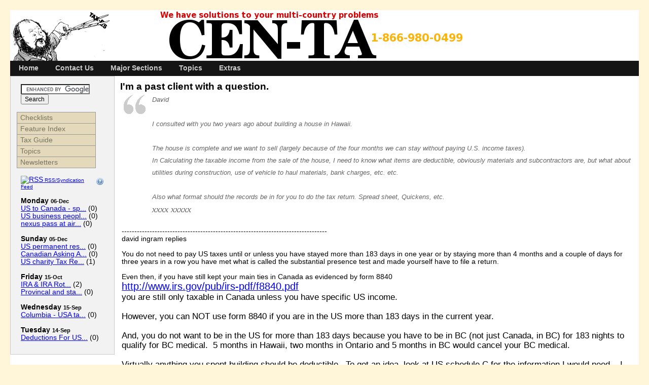

--- FILE ---
content_type: text/html; charset=utf-8
request_url: https://www.centa.com/article.php/UsWeekofMon20081103000249.html
body_size: 10277
content:
<!DOCTYPE html PUBLIC "-//W3C//DTD XHTML 1.0 Transitional//EN" "http://www.w3.org/TR/xhtml1/DTD/xhtml1-transitional.dtd">
<html xmlns="http://www.w3.org/1999/xhtml" xml:lang="en" lang="en">
<head>
<title>I'm a past client with a question. - CEN-TA Cross Border Services - Tax, Visas, Immigration</title>
<meta http-equiv="Content-Script-Type" content="text/javascript" />
<meta http-equiv="Content-Style-Type" content="text/css" />
<meta http-equiv="Content-Type" content="text/html; charset=utf-8" />
<!--  <meta http-equiv="Pragma" content="no-cache" />  -->
<link rel="SHORTCUT ICON" href="https://www.centa.com/layout/centa/images/favicon.ico" />
<!--  Load Stylesheets  -->
<link rel="stylesheet" type="text/css" href="https://www.centa.com/css.php?t=centa&amp;i=css_c03906101c27c7b35f858a3775e581f9" title="centa" />
<link rel="home" href="https://www.centa.com/" title="Home" />
<link rel="search" href="https://www.centa.com/search.php" title="Advanced Search" />
<link rel="contents" href="https://www.centa.com/directory.php" title="Directory" />
<link rel="service" type="application/atomsvc+xml" href="https://www.centa.com/webservices/atom/index.php?introspection" title="Webservices" />
<!--  Load JavaScript  -->
<script type="text/javascript" src="https://www.centa.com/js.php?t=centa&amp;i=css_c03906101c27c7b35f858a3775e581f9"></script>
<!--  Load plugin Header Code  -->
<link rel="canonical" href="https://www.centa.com/article.php/UsWeekofMon20081103000249.html" />
<!--
<rdf:RDF xmlns:rdf="http://www.w3.org/1999/02/22-rdf-syntax-ns#"
         xmlns:trackback="http://madskills.com/public/xml/rss/module/trackback/"
         xmlns:dc="http://purl.org/dc/elements/1.1/">
<rdf:Description
    rdf:about="http://www.centa.com/article.php/UsWeekofMon20081103000249.html"
    trackback:ping="http://www.centa.com/trackback.php/UsWeekofMon20081103000249.html"
    dc:title="I&apos;m a past client with a question."
    dc:identifier="http://www.centa.com/article.php/UsWeekofMon20081103000249.html" />
</rdf:RDF>
-->

<!-- Bad Behavior 2.0.43 run time: 3.583 ms -->
<script type="text/javascript">
<!--
function bb2_addLoadEvent(func) {
	var oldonload = window.onload;
	if (typeof window.onload != 'function') {
		window.onload = func;
	} else {
		window.onload = function() {
			oldonload();
			func();
		}
	}
}

bb2_addLoadEvent(function() {
	for ( i=0; i < document.forms.length; i++ ) {
		if (document.forms[i].method == 'post') {
			var myElement = document.createElement('input');
			myElement.setAttribute('type', 'hidden');
			myElement.name = 'bb2_screener_';
			myElement.value = '1769393943 104.23.197.38 3.150.136.136';
			document.forms[i].appendChild(myElement);
		}
	}
});
// --></script>
		
<meta name="keywords" content="Canada, United States, US, cross-border, tax, immigration, visas, investment, mortgages, RRIF, RRSP, 401K, multi-jurisdiction, RESP, voluntary disclosure, personal finance, capital gains, green card, gift tax, gambling tax, refund, charitable donations, SR&amp;ED, CITES, " />
<meta name="description" content="Your Source for Experts in Income Tax Preparation, Immigration, Real Estate, Investment and all manner of Cross Border Business and Personal Activities Advice and Information, Forms, Filing, Resources. Our Tax Preparers are Expert in all manner of Personal and Executive Trans-Border Problems" />
<!--[if lte IE 6]>
<link rel="stylesheet" type="text/css" href="http://www.centa.com/layout/centa/ie6.css" title="centa" />
<script defer type="text/javascript" src="http://www.centa.com/javascript/mootools/gl_mooie6warning.js"></script>
<script defer type="text/javascript" src="http://www.centa.com/javascript/mootools/gl_moopngfix.js"></script>
<script defer type="text/javascript" src="http://www.centa.com/javascript/sitetailor_ie6vertmenu.js"></script>
<![endif]-->
<!--[if IE 7]>
<link rel="stylesheet" type="text/css" href="http://www.centa.com/layout/centa/ie7.css" title="centa" />
<![endif]-->
<!--[if IE 8]>
<link rel="stylesheet" type="text/css" href="http://www.centa.com/layout/centa/ie7.css" title="centa" />
<script defer type="text/javascript" src="http://www.centa.com/javascript/sitetailor_ie6vertmenu.js"></script>
<![endif]-->
<script type='text/javascript' src="https://ad.now-pages.com/www/delivery/spcjs.php?id=10&amp;withtext=1"></script>
</head>
<body dir="ltr" style="background:#fff6d9;">
<div>
  <a name="top"></a>
 <a href="#content-start"> <!--  for screenreaders  -->
  <img class="hidden" src="https://www.centa.com/layout/centa/images/speck.gif" alt="skip navigation" />
  </a>
</div>
<!--  end /m/data2/home/www/www.centa.com/public_html/layout/centa/custom/htmlheader.thtml  -->
<!--  begin /m/data2/home/www/www.centa.com/public_html/layout/centa/custom/header.thtml  -->
    <div id="gl_container_fluid"> <!--  options: fixed | fluid  -->
        <div id="gl_header">
            <div class="top-r-corner">
                <div class="top-l-corner">
<a href="https://www.centa.com">
<img src="/layout/centa/images/logo-tax-num.png">
</a>
                </div>
            </div>
        </div> <!--  end of gl_header  -->
		<!--  start of gl_menu  -->
                  <div id="gl_moomenu1">
<div class="gl_moomenu1">
<ul class="gl_moomenu1">
<li><a href="https://www.centa.com/">Home</a></li>
<li><a href="https://www.centa.com/staticpages/index.php/Contact-Us">Contact Us</a></li>
<li><a class="parent1" name="parent1" href="#">Major Sections</a>
<ul>
<li><a class="parent1" name="parent1" href="#">Feature Index</a>
<ul>
<li><a href="https://www.centa.com/staticpages/index.php/ToResideOrNotForIncomeTaxPurposes">Residency and Taxation</a></li>
<li><a href="https://www.centa.com/staticpages/index.php/SinNumberForChildrenSocialInsurance">SIN/SSN for Children</a></li>
<li><a href="https://www.centa.com/staticpages/index.php/LegalExpenseWhenAreTheyDeductible">Legal Expenses Taxation</a></li>
<li><a href="https://www.centa.com/staticpages/index.php/LostUsCitizenshipRestoredRetroactively">Lost US Citizenship</a></li>
<li><a href="https://www.centa.com/staticpages/index.php/CanadaUsSocialSecurity">Cdn/US Social Security</a></li>
<li><a href="https://www.centa.com/staticpages/index.php/EnteringTheUnitedStatesUS">Entering US</a></li>
</ul>
</li>
<li><a href="https://www.centa.com/expert.html">Ask An Expert</a></li>
<li><a href="https://www.centa.com/directory.php">Directory</a></li>
<li><a href="https://www.centa.com/CEN-TAPEDE/archive/index.shtml">E-mail Answers</a></li>
<li><a href="https://www.centa.com/CEN-TAPEDE/index.html">Newsletters</a></li>
<li><a href="https://www.centa.com/index.php?topic=TaxGuide" target="_blank">Tax Guide</a></li>
<li><a href="https://www.centa.com/toc.htm">Table of Contents (old)</a></li>
<li><a href="https://www.centa.com/master_index.htm">Feature Index (old)</a></li>
</ul>
</li>
<li><a class="parent1" name="parent1" href="#">Topics</a>
<ul>
<li><a href="https://www.centa.com/index.php?topic=archive">General Archive (2/0)</a></li>
<li><a href="https://www.centa.com/index.php?topic=articles">General Articles (2/0)</a></li>
<li><a href="https://www.centa.com/index.php?topic=us_tax">US Tax/Immigration (1/0)</a></li>
<li><a href="https://www.centa.com/index.php?topic=can_tax">Canadian Tax/Immigration (2/0)</a></li>
<li><a href="https://www.centa.com/index.php?topic=TaxGuide">Tax Guide (0/0)</a></li>
<li><a href="https://www.centa.com/index.php?topic=General">General News (24/0)</a></li>
<li><a href="https://www.centa.com/index.php?topic=UsCanadaTax">US/Canada Expert Income Tax  Help - Matters (99/0)</a></li>
<li><a href="https://www.centa.com/index.php?topic=ArchiveUs">Archive of US E-mail Answers (315/0)</a></li>
<li><a href="https://www.centa.com/index.php?topic=ArchiveCanada">Archive Canada List Answers (1,254/0)</a></li>
<li><a href="https://www.centa.com/index.php?topic=ArchiveUsCanada">Archive of US/Canada E-mail Answers (4,671/1)</a></li>
</ul>
</li>
<li><a class="parent1" name="parent1" href="#">Extras</a>
<ul>
<li><a href="https://www.centa.com/search.php">Search</a></li>
<li><a href="https://www.centa.com/users.php">Membership</a></li>
<li><a class="parent1" href="#">More Extras</a>
<ul>
<li><a href="https://www.centa.com/filemgmt/index.php">My Downloads</a></li>
<li><a href="https://www.centa.com/links/index.php">Links</a></li>
<li><a href="https://www.centa.com/polls/index.php">Polls</a></li>
<li><a href="https://www.centa.com/sitemap/index.php">Sitemap</a></li>
<li><a href="https://www.centa.com/tag/index.php">Tag</a></li>
<li><a href="https://www.centa.com/evlist/index.php?op=list">Events</a></li>
</ul>
</li>
</ul>
</li>
</ul>
</div>
</div>
		        <div id="gl_wrapper">
            <div id="gl_content-wide-left">
<center></center>
<!--  START OF CONTENT AREA  -->
                <a name="content-start" id="content-start"></a> <!--  for screenreaders  -->
                <!--  end /m/data2/home/www/www.centa.com/public_html/layout/centa/custom/header.thtml  -->
<!--  begin /m/data2/home/www/www.centa.com/public_html/layout/centa/article/article.thtml  -->
        <!-- begin cached as story_UsWeekofMon20081103000249.html_n_article_c81e728d9d4c2f636f067f89cc14862c_centa -->
<!--  begin /m/data2/home/www/www.centa.com/public_html/layout/centa/custom/storytext.thtml  -->
<div class="story">
    <span class="story-icons">
<!--  displays the Submit to Digg.com icon. For more info visit http://digg.com/tools/integrate  -->
				<span style="padding-right:3px;">
<script type="text/javascript">
digg_url = 'http://www.centa.com/article.php/UsWeekofMon20081103000249.html'; <!--  permalink to article  -->
digg_skin = 'icon'; <!--  icon, compact, normal(if left blank)  -->
digg_window = 'new'; <!--  open Digg.com window in a new window, if left blank will use same window  -->
</script>
<script src="https://digg.com/tools/diggthis.js" type="text/javascript"></script>
		</span>
		<!--  end Digg.com icon code  -->
                                    </span>
    <h1>I'm a past client with a question.</h1>
    <div class="story-information">
        <p></p>
        <p> </p>
        <p> </p>
    </div>
    <div class="story-body">
        		
<BLOCKQUOTE cite=mid:002f01c94086$e01a8700$6400a8c0@Trace type="cite">
  <STYLE></STYLE>

  <DIV><FONT face=Arial size=2>
  <DIV><FONT face=Arial size=2>David</FONT></DIV>
  <DIV>&nbsp;</DIV>
  <DIV><FONT face=Arial size=2>I consulted with you two years ago about building 
  a house in Hawaii.</FONT></DIV>
  <DIV>&nbsp;</DIV>
  <DIV><FONT face=Arial size=2>The house is complete and we want to sell 
  (largely because of the four months we can stay without paying U.S. income 
  taxes).</FONT></DIV>
  <DIV><FONT face=Arial size=2>In Calculating the taxable income from the sale 
  of the house, I need to know what items are deductible, obviously materials 
  and subcontractors are, but what about utilities during construction, use of 
  vehicle to haul materials, bank charges, etc. etc.</FONT></DIV>
  <DIV>&nbsp;</DIV>
  <DIV><FONT face=Arial size=2>Also what format should the records be in for you 
  to do the tax return. Spread sheet, Quickens, etc.</FONT></DIV>
  <DIV><FONT face="Times New Roman" size=4>xxxx xxxxx</FONT></DIV>
  <DIV>&nbsp;</DIV></FONT></DIV></BLOCKQUOTE>---------------------------------------------------------------------------------<BR>david 
ingram replies<BR><BR>You do not need to pay US taxes until or unless you have 
stayed more than 183 days in one year or by staying more than 4 months and a 
couple of days for three years in a row you have met what is called the 
substantial presence test and made yourself have to file a return.<BR><BR>Even 
then, if you have still kept your main ties in Canada as evidenced by form 
8840<BR><BIG><BIG><A class=moz-txt-link-freetext 
href="http://www.irs.gov/pub/irs-pdf/f8840.pdf">http://www.irs.gov/pub/irs-pdf/f8840.pdf</A></BIG><BR>you 
are still only taxable in Canada unless you have specific US income.&nbsp; 
<BR><BR>However, you can NOT use form 8840 if you are in the US more than 183 
days in the current year.<BR><BR>And, you do not want to be in the US for more 
than 183 days because you have to be in BC (not just Canada, in BC) for 183 
nights to qualify for BC medical.&nbsp; 5 months in Hawaii, two months in 
Ontario and 5 months in BC would cancel your BC medical.<BR><BR>Virtually 
anything you spent building should be deductible.&nbsp; To get an idea, look at 
US schedule C for the information I would need.&nbsp;&nbsp; I would not fill in 
this form because that would mean tax at full rates rather than capital gains 
rates but I would use that information to establish a capital gain.<BR><BIG><A 
class=moz-txt-link-freetext 
href="http://www.irs.gov/pub/irs-pdf/f1040sc.pdf">http://www.irs.gov/pub/irs-pdf/f1040sc.pdf</A></BIG><BR><BR>I 
prefer an electronic spread sheet such as excel over any computerized accounting 
program you can find.<BR><BR>Hawaii's market has not fallen as much as the rest 
of the US but their foreclosure rate jumped to # 20 in September from #34 in 
August. In my opinion, it is going to get worse, not better.&nbsp; No one is 
talking to me about buying in Hawaii right now.<BR><BR>You might consider 
keeping it and renting it instead of selling.<BR><BR>Whether you sell or rent 
you will be filling out a 1040NR and a Hawaii State return each.<BR><BR>This was 
spammed out --- As a past client, you would usually get a preference - Put your 
Name and Paying Customer in the subject line - nothing else. Although if 50 past 
people write in one day, only a couple get 
answered.<BR><BR>--------------------------------------------------------------<BR></BIG>
<DIV class=moz-text-html lang=x-western>
<DIV class=moz-text-html lang=x-western><BR><BR><BR>
<DIV class=moz-text-html lang=x-western>
<DIV class=moz-text-html lang=x-western>
<DIV class=moz-text-html lang=x-western>
<DIV class=moz-text-html lang=x-western>
<DIV class=moz-text-html lang=x-western>
<DIV class=moz-text-html lang=x-western>
<DIV class=moz-text-html lang=x-western>
<DIV><SPAN class=850150704-05022007><FONT face=Arial color=#0000ff>
<DIV class=moz-text-html lang=x-western><SPAN class=850150704-05022007><FONT 
face=Arial color=#0000ff><FONT face=Arial 
size=4><STRONG><EM></EM></STRONG></FONT></FONT></SPAN><FONT color=#ffffff><SPAN 
class=850150704-05022007><FONT face=Arial><FONT face=Arial 
size=4><STRONG><EM></EM></STRONG></FONT></FONT></SPAN></FONT><BR>
<DIV class=moz-text-html lang=x-western>
<DIV><SPAN class=850150704-05022007><FONT face=Arial color=#0000ff>
<DIV><FONT face=Arial>
<DIV><FONT size=4><BIG><I>david ingram's US / Canada Services</I></BIG><BR>US / 
Canada / Mexico tax, Immigration and working Visa Specialists<BR>US / Canada 
Real Estate Specialists<BR>My Home office is at:</FONT></DIV>
<DIV><FONT size=4>4466 Prospect Road<BR>North Vancouver,&nbsp; BC, CANADA, V7N 
3L7<BR>Cell (604) 657-8451 - <BR><B><FONT color=#993300><BIG>(604) 
980-0321</BIG></FONT></B> Fax (604) 980-0325</FONT></DIV>
<DIV><BR><FONT size=4>Calls welcomed from 10 AM to 9 PM 7 days a week&nbsp; 
Vancouver (LA) time&nbsp;- &nbsp;<FONT color=#990000>(please do not fax or phone 
outside of those hours as this is a home office) </FONT></FONT><FONT 
color=#ffffff><SPAN class=850150704-05022007><FONT face=Arial><FONT face=Arial 
size=4><STRONG><EM>expert&nbsp; US Canada Canadian American&nbsp; Mexican Income 
Tax&nbsp; service help.</EM></STRONG></FONT></FONT></SPAN></FONT></DIV>
<DIV>&nbsp;<FONT size=4>email to </FONT><A href="/cdn-cgi/l/email-protection#7c081d04111d123c1f1912081d521f1311" moz-do-not-send="true"><FONT size=4><span class="__cf_email__" data-cfemail="0c786d74616d624c6f6962786d226f6361">[email&#160;protected]</span></FONT></A><BR><A href="https://www.centa.com/" moz-do-not-send="true"><FONT 
size=4>www.centa.com</FONT></A><FONT size=4> </FONT><A 
href="http://www.david-ingram.com/" moz-do-not-send="true"><FONT 
size=4>www.david-ingram.com</FONT></A></DIV></FONT></DIV>
<DIV><FONT color=#ffffff><SPAN class=850150704-05022007><FONT face=Arial><FONT 
face=Arial size=4><STRONG><EM>pert&nbsp; US Canada Canadian American&nbsp; 
Mexican Income Tax&nbsp; service and 
help.</EM></STRONG></FONT></FONT></SPAN></FONT><FONT 
face=Arial><BR></FONT></DIV>
<DIV><FONT face=Arial color=#800000 size=4>David Ingram gives&nbsp;expert income 
tax service &amp; immigration help to non-resident Americans &amp; 
Canadians&nbsp;from New York to California&nbsp;to Mexico&nbsp; family, 
estate,&nbsp;income&nbsp;trust trusts Cross border,&nbsp;dual citizen - out of 
country investments are all handled with competence &amp; 
authority.</FONT></DIV>
<DIV>&nbsp;</DIV>
<DIV><FONT size=4><FONT color=#ff0000><BR></FONT></FONT><B><SPAN 
style="FONT-SIZE: 10pt; FONT-FAMILY: 'Tahoma','sans-serif'">IRS Circular 230 
Disclosure:</SPAN></B><SPAN 
style="FONT-SIZE: 10pt; FONT-FAMILY: 'Tahoma','sans-serif'">&nbsp; To ensure 
compliance with requirements imposed by the IRS, please be advised that any U.S. 
tax advice contained in this communication (including any attachments) is not 
intended or written to be used or relied upon, and cannot be used or relied 
upon, for the purpose of (i) avoiding penalties under the Internal Revenue Code, 
or (ii) promoting, marketing or recommending to another party any transaction or 
matter addressed herein.</SPAN><FONT size=4><FONT 
color=#ff0000><BR><BR></FONT></FONT><SPAN class=850150704-05022007><FONT 
size=+0><FONT size=+0><FONT face=Arial color=#0000ff><SPAN 
class=850150704-05022007><FONT face=Arial color=#0000ff><FONT face=Arial><FONT 
face="Times New Roman"><FONT size=4>Disclaimer:&nbsp; This question has been 
answered without detailed information or consultation and is to be regarded only 
as general comment.&nbsp;&nbsp; Nothing in this message is or should be 
construed as advice in any particular circumstances. No contract exists between 
the reader and the author and any and all non-contractual duties are expressly 
denied.&nbsp;All readers should&nbsp;obtain formal advice from a competent and 
appropriately&nbsp;qualified legal practitioner or&nbsp;tax specialist 
for&nbsp;expert help, assistance, preparation, 
or&nbsp;consultation&nbsp;&nbsp;in connection with personal or 
business&nbsp;affairs such as at </FONT><A href="https://www.centa.com/" moz-do-not-send="true"><FONT size=4>www.centa.com</FONT></A><FONT size=4> or <A 
class=moz-txt-link-abbreviated href="http://www.garygauvin.com" 
moz-do-not-send="true">www.garygauvin.com</A>.&nbsp; If you forward this 
message, this disclaimer must be included." </FONT></FONT></FONT><FONT 
color=#ffffff><SPAN class=850150704-05022007><FONT face=Arial><FONT face=Arial 
size=4><STRONG><EM></EM></STRONG></FONT></FONT></SPAN></FONT></FONT></SPAN></FONT></FONT></FONT></SPAN><FONT 
size=4><FONT color=#ff0000><BR><BR><BR></FONT></FONT></DIV>
<DIV>&nbsp;-<BIG>You can find a sample 1040NR tax question about selling real 
estate and <BR><BR>my suggested price list at <BR><BIG><BR><A class=moz-txt-link-freetext href="https://www.centa.com/CEN-TAPEDE/archive/Week-of-Mon-20080818/004120.html">http://www.centa.com/CEN-TAPEDE/archive/Week-of-Mon-20080818/004120.html</A><BR></BIG></BIG>-</DIV></FONT></SPAN></DIV></DIV></DIV></FONT></SPAN></DIV></DIV></DIV></DIV></DIV></DIV></DIV><BR></DIV></DIV></DIV>
<DIV class=moz-text-plain lang=x-western 
style="FONT-SIZE: 13px; FONT-FAMILY: -moz-fixed" graphical-quote="true" 
wrap="true"><PRE wrap="">
</PRE></DIV><BR><BIG><BR><BR><BR><BR></BIG><BR>	    </div>
    <div class="story-footer">
        <p></p>
        <p> </p>
        <p>         
                </p>
    </div>
</div>
<div class="block-divider"> </div>
<!--  end /m/data2/home/www/www.centa.com/public_html/layout/centa/custom/storytext.thtml  -->
<!-- end cached as story_UsWeekofMon20081103000249.html_n_article_c81e728d9d4c2f636f067f89cc14862c_centa -->
        <div class="floatleft" style="width:48%;"><!--  begin /m/data2/home/www/www.centa.com/public_html/layout/centa/custom/blockheader-related.thtml  -->
<div class="block-box-comment">
    <span class="block-helpicon">
            </span>
    <h2>What's Related</h2>
<!--  end /m/data2/home/www/www.centa.com/public_html/layout/centa/custom/blockheader-related.thtml  -->
<!--  begin /m/data2/home/www/www.centa.com/public_html/layout/centa/list.thtml  -->
<ul class="list-whats-related">
<!--  begin /m/data2/home/www/www.centa.com/public_html/layout/centa/listitem.thtml  -->
  <li><a href="https://www.centa.com/search.php?mode=search&amp;type=stories&amp;topic=ArchiveUs">More from Archive of US E-mail Answers</a></li>
<!--  end /m/data2/home/www/www.centa.com/public_html/layout/centa/listitem.thtml  -->
</ul>
<!--  end /m/data2/home/www/www.centa.com/public_html/layout/centa/list.thtml  -->
<!--  begin /m/data2/home/www/www.centa.com/public_html/layout/centa/custom/blockfooter-related.thtml  -->
</div>
<!--  end /m/data2/home/www/www.centa.com/public_html/layout/centa/custom/blockfooter-related.thtml  -->
</div>
        <div class="floatleft" style="width:48%;"><!--  begin /m/data2/home/www/www.centa.com/public_html/layout/centa/custom/blockheader-related.thtml  -->
<div class="block-box-comment">
    <span class="block-helpicon">
            </span>
    <h2>Story Options</h2>
<!--  end /m/data2/home/www/www.centa.com/public_html/layout/centa/custom/blockheader-related.thtml  -->
<!--  begin /m/data2/home/www/www.centa.com/public_html/layout/centa/list.thtml  -->
<ul class="list-story-options">
<!--  begin /m/data2/home/www/www.centa.com/public_html/layout/centa/listitem.thtml  -->
  <li><a href="https://www.centa.com/profiles.php?sid=UsWeekofMon20081103000249.html&amp;what=emailstory" rel="nofollow">Mail Story to a Friend</a></li>
<!--  end /m/data2/home/www/www.centa.com/public_html/layout/centa/listitem.thtml  -->
<!--  begin /m/data2/home/www/www.centa.com/public_html/layout/centa/listitem.thtml  -->
  <li><a href="https://www.centa.com/article.php/UsWeekofMon20081103000249.html/print" rel="nofollow">Printable Story Format</a></li>
<!--  end /m/data2/home/www/www.centa.com/public_html/layout/centa/listitem.thtml  -->
</ul>
<!--  end /m/data2/home/www/www.centa.com/public_html/layout/centa/list.thtml  -->
<!--  begin /m/data2/home/www/www.centa.com/public_html/layout/centa/custom/blockfooter-related.thtml  -->
</div>
<!--  end /m/data2/home/www/www.centa.com/public_html/layout/centa/custom/blockfooter-related.thtml  -->
</div>
        <div class="clearboth"><!--  begin /m/data2/home/www/www.centa.com/public_html/layout/centa/trackback/trackback.thtml  -->
<h2><a name="trackback">Trackback</a></h2>
<p>Trackback URL for this entry: http://www.centa.com/trackback.php/UsWeekofMon20081103000249.html</p>
No trackback comments for this entry.<!--  end /m/data2/home/www/www.centa.com/public_html/layout/centa/trackback/trackback.thtml  -->
</div>
        <!--  begin /m/data2/home/www/www.centa.com/public_html/layout/centa/comment/startcomment.thtml  -->
<div id="commentarea">
<!--  begin /m/data2/home/www/www.centa.com/public_html/layout/centa/comment/commentbar.thtml  -->
<div class="block-divider"> </div>
<a id="comments" name="comments"></a>
<div class="commentbar-line1">

</div>
<div class="commentbar-line2">
	<form style="float:right; margin-top:2px; margin-bottom:3px; margin-right:10px;" action="https://www.centa.com/comment.php" method="post">
        <div>
            <input type="hidden" name="sid" value="UsWeekofMon20081103000249.html" />
            <input type="hidden" name="pid" value="0" />
            <input type="hidden" name="type" value="article" />
            <input type="hidden" name="title" value="I'm a past client with a question." />
            <input type="hidden" name="reply" value="Post a comment" />
        </div>
    </form>
    <form style="float:right; margin-top:2px; margin-bottom:3px;" action="https://www.centa.com/article.php#comments" method="post">
        <div>
            <input type="hidden" name="story" value="UsWeekofMon20081103000249.html" />            <select name="order">
<option value="DESC">Newest First</option>
<option value="ASC" selected="selected">Oldest First</option>

</select>            <select name="mode">
<option value="flat">Flat</option>
<option value="nested">Nested</option>
<option value="nocomment">No Comments</option>
<option value="threaded" selected="selected">Threaded</option>

</select>            <input type="submit" value="Refresh" />
            <input type="hidden" name="type" value="article" />
        </div>
    </form>

	<h2 style="padding:0px 10px; margin:5px;">0 comments</h2>
</div>
<div class="commentbar-line3" style="clear:both; text-align:center; margin-bottom:10px;">
    </div>
<!--  end /m/data2/home/www/www.centa.com/public_html/layout/centa/comment/commentbar.thtml  -->
<div class="aligncenter"></div>
</div>
<!--  end /m/data2/home/www/www.centa.com/public_html/layout/centa/comment/startcomment.thtml  --><!--  end /m/data2/home/www/www.centa.com/public_html/layout/centa/article/article.thtml  -->
<!--  begin /m/data2/home/www/www.centa.com/public_html/layout/centa/custom/footer.thtml  -->
<!--  END OF CONTENT AREA  -->
            </div> <!--  end of gl_content  -->
        </div> <!--  end of gl_wrapper  -->
<!--  begin /m/data2/home/www/www.centa.com/public_html/layout/centa/leftblocks.thtml  -->
    <div id="gl_navigation" class="gl_blockstyle1"> <!--  gl_blockstyle1 - default title w/shading | gl_blockstyle2 - title w/out shading | gl_blockstyle3 - no title or shading | See style.css for more info  -->
        <div class="block-columnpad"><!--  begin /m/data2/home/www/www.centa.com/public_html/layout/centa/custom/blockheader-left.thtml  -->
<div class="block-box-left">
    <span class="block-helpicon">
            </span>
<!--  end /m/data2/home/www/www.centa.com/public_html/layout/centa/custom/blockheader-left.thtml  -->
<form action="https://www.centa.com/staticpages/index.php/GoogleSearchResults" id="cse-search-box">
  <div>
    <input type="hidden" name="cx" value="partner-pub-9095225358268148:f5wmiip4mza" />
    <input type="hidden" name="cof" value="FORID:11" />
    <input type="hidden" name="ie" value="ISO-8859-1" />
    <input type="text" name="q" size="17" />
    <input type="submit" name="sa" value="Search" />
  </div>
</form>

<script data-cfasync="false" src="/cdn-cgi/scripts/5c5dd728/cloudflare-static/email-decode.min.js"></script><script type="text/javascript" src="https://www.google.com/coop/cse/brand?form=cse-search-box&amp;lang=en"></script>

<!--  begin /m/data2/home/www/www.centa.com/public_html/layout/centa/custom/blockfooter-left.thtml  -->
</div>
<div class="aligncenter">
    <div class="block-divider-left"></div>
</div>
<!--  end /m/data2/home/www/www.centa.com/public_html/layout/centa/custom/blockfooter-left.thtml  -->
<!--  begin /m/data2/home/www/www.centa.com/public_html/layout/centa/custom/blockheader-left.thtml  -->
<div class="block-box-left">
    <span class="block-helpicon">
            </span>
<!--  end /m/data2/home/www/www.centa.com/public_html/layout/centa/custom/blockheader-left.thtml  -->
<div id="gl_moomenu-vert-l3"><div class="gl_moomenu-vert-l3">
<ul>
<li><a class="parent-l3" name="parent-l3" href="#">Checklists</a>
<ul>
<li><a href="https://www.centa.com/staticpages/index.php/CandianIncomeTaxChecklist">Canadian Income Tax</a></li>
<li><a href="https://www.centa.com/staticpages/index.php/UsIncomeTaxChecklist">US Income Tax Checklist</a></li>
<li><a href="https://www.centa.com/staticpages/index.php/US-Back-Tax-Checklist">US Back Tax Checklist</a></li>
</ul>
</li>
<li><a class="parent-l3" name="parent-l3" href="#">Feature Index</a>
<ul>
<li><a href="https://www.centa.com/staticpages/index.php/Mortgage-Interest-Tax-Deduction-Canada">Mortgage &amp; Interest Tax Deductions</a></li>
<li><a href="https://www.centa.com/staticpages/index.php/ToResideOrNotForIncomeTaxPurposes">Residency and Taxation</a></li>
<li><a href="https://www.centa.com/staticpages/index.php/SinNumberForChildrenSocialInsurance">SIN/SSN for Children</a></li>
<li><a href="https://www.centa.com/staticpages/index.php/LegalExpenseWhenAreTheyDeductible">Legal Expenses Taxation</a></li>
<li><a href="https://www.centa.com/staticpages/index.php/LostUsCitizenshipRestoredRetroactively">Lost US Citizenship</a></li>
<li><a href="https://www.centa.com/staticpages/index.php/CanadaUsSocialSecurity">Cdn/US Social Security</a></li>
<li><a href="https://www.centa.com/staticpages/index.php/EnteringTheUnitedStatesUS">Entering US</a></li>
</ul>
</li>
<li><a class="parent-l3" name="parent-l3" href="https://www.centa.com/index.php?topic=TaxGuide">Tax Guide</a>
<ul>
<li><a href="https://www.centa.com/staticpages/index.php/TaxGuidePreface">Preface</a></li>
<li><a href="https://www.centa.com/staticpages/index.php/TaxGuideAcknowledgements">Acknowledgements</a></li>
<li><a href="https://www.centa.com/staticpages/index.php/TaxGuideInTheBeginning">In The Beginning</a></li>
<li><a href="https://www.centa.com/staticpages/index.php/TaxGuideDeceasedTaxpayer">Deceased Taxpayer</a></li>
<li><a href="https://www.centa.com/staticpages/index.php/TaxGuideBankruptcy">Bankruptcy</a></li>
<li><a href="https://www.centa.com/staticpages/index.php/TaxGuideMaritalStatus">Marital Status</a></li>
<li><a class="parent-l3" name="parent-l3" href="#">Income</a>
<ul>
<li><a href="https://www.centa.com/staticpages/index.php/TaxGuideIncome">General Income</a></li>
<li><a href="https://www.centa.com/staticpages/index.php/TaxGuideFarmingIncome">Farming Income</a></li>
<li><a href="https://www.centa.com/staticpages/index.php/TaxGuideFishingIncome">Fishing Income</a></li>
<li><a href="https://www.centa.com/staticpages/index.php/TaxGuideDisabilityIncome">Disability Income</a></li>
<li><a href="https://www.centa.com/staticpages/index.php/TaxGuidePensionIncome">Pension Income</a></li>
<li><a href="https://www.centa.com/staticpages/index.php/TaxGuideRentalIncome">Rental Income</a></li>
</ul>
</li>
<li><a href="https://www.centa.com/staticpages/index.php/TaxGuideCapitalGains">Capital Gains</a></li>
<li><a href="https://www.centa.com/staticpages/index.php/TaxGuideCapitalGainsPart2">Capital Gains Part 2</a></li>
<li><a href="https://www.centa.com/staticpages/index.php/TaxGuideCapitalGainsPart3">Capital Gains Part 3</a></li>
<li><a href="https://www.centa.com/staticpages/index.php/TaxGuideAlimony">Alimony</a></li>
</ul>
</li>
<li><a class="parent-l3" name="parent-l3" href="#">Topics</a>
<ul>
<li><a href="https://www.centa.com/index.php?topic=archive">General Archive (2/0)</a></li>
<li><a href="https://www.centa.com/index.php?topic=articles">General Articles (2/0)</a></li>
<li><a href="https://www.centa.com/index.php?topic=us_tax">US Tax/Immigration (1/0)</a></li>
<li><a href="https://www.centa.com/index.php?topic=can_tax">Canadian Tax/Immigration (2/0)</a></li>
<li><a href="https://www.centa.com/index.php?topic=TaxGuide">Tax Guide (0/0)</a></li>
<li><a href="https://www.centa.com/index.php?topic=General">General News (24/0)</a></li>
<li><a href="https://www.centa.com/index.php?topic=UsCanadaTax">US/Canada Expert Income Tax  Help - Matters (99/0)</a></li>
<li><a href="https://www.centa.com/index.php?topic=ArchiveUs">Archive of US E-mail Answers (315/0)</a></li>
<li><a href="https://www.centa.com/index.php?topic=ArchiveCanada">Archive Canada List Answers (1,254/0)</a></li>
<li><a href="https://www.centa.com/index.php?topic=ArchiveUsCanada">Archive of US/Canada E-mail Answers (4,671/1)</a></li>
</ul>
</li>
<li><a class="parent-l3" name="parent-l3" href="https://www.centa.com/CEN-TAPEDE/">Newsletters</a>
<ul>
<li><a class="parent-l3" name="parent-l3" href="#">1993 CEN-TAPEDE</a>
<ul>
<li><a href="https://www.centa.com/staticpages/index.php/Oct1993DualCitizensCanadaUs">October 1993</a></li>
<li><a href="https://www.centa.com/staticpages/index.php/Nov1993CEN-TAPEDE">November 1993</a></li>
<li><a href="https://www.centa.com/staticpages/index.php/Dec1993CEN-TAPEDE">December 1993</a></li>
</ul>
</li>
<li><a class="parent-l3" name="parent-l3" href="#">1994 CEN-TAPEDE</a>
<ul>
<li><a href="https://www.centa.com/staticpages/index.php/Jan1994Cen-tapede">January 1994</a></li>
<li><a href="https://www.centa.com/staticpages/index.php/Feb1994CEN-TAPEDE">February 1994</a></li>
<li><a href="https://www.centa.com/staticpages/index.php/Mar1994CEN-TAPED">March 1994</a></li>
<li><a href="https://www.centa.com/staticpages/index.php/April1994CEN-TAPEDE">April 1994</a></li>
<li><a href="https://www.centa.com/staticpages/index.php/May1994CEN-TAPEDE">May 1994</a></li>
<li><a href="https://www.centa.com/staticpages/index.php/Aug1994CEN-TAPEDE">June-August 1994</a></li>
<li><a href="https://www.centa.com/staticpages/index.php/Sept1994CEN-TAPEDE">September 1994</a></li>
<li><a href="https://www.centa.com/staticpages/index.php/Oct1994CEN-TAPEDE">October 1994</a></li>
</ul>
</li>
<li><a class="parent-l3" name="parent-l3" href="#">1995 CEN-TAPEDE</a>
<ul>
<li><a href="https://www.centa.com/staticpages/index.php/Jan1995CEN-TAPEDE">January 1995</a></li>
<li><a href="https://www.centa.com/staticpages/index.php/Feb1995CEN-TAPEDE">February 1995</a></li>
<li><a href="https://www.centa.com/staticpages/index.php/Mar1995CEN-TAPEDE">March 1995</a></li>
<li><a href="https://www.centa.com/staticpages/index.php/Apr1995CEN-TAPEDE">April 1995</a></li>
<li><a href="https://www.centa.com/staticpages/index.php/July1995CEN-TAPEDE">July 1995</a></li>
<li><a href="https://www.centa.com/staticpages/index.php/Aug1995CEN-TAPEDE">August 1995</a></li>
<li><a href="https://www.centa.com/staticpages/index.php/Sep1995CEN-TAPEDE">September 1995</a></li>
<li><a href="https://www.centa.com/staticpages/index.php/Oct1995CEN-TAPEDE">October 1995</a></li>
<li><a href="https://www.centa.com/staticpages/index.php/Nov1995CEN-TAPEDE">November 1995</a></li>
<li><a href="https://www.centa.com/staticpages/index.php/Dec1995CEN-TAPEDE">December 1995</a></li>
</ul>
</li>
<li><a class="parent-l3" name="parent-l3" href="#">1996 CEN-TAPEDE</a>
<ul>
<li><a href="https://www.centa.com/staticpages/index.php/Jan1996CEN-TAPEDE">January 1996</a></li>
<li><a href="https://www.centa.com/staticpages/index.php/Feb1996CEN-TAPEDE">February 1996</a></li>
<li><a href="https://www.centa.com/staticpages/index.php/Mar1996CEN-TAPEDE">March 1996</a></li>
<li><a href="https://www.centa.com/staticpages/index.php/Apr1996CEN-TAPEDE">April 1996</a></li>
<li><a href="https://www.centa.com/staticpages/index.php/May1996CEN-TAPEDE">May 1996</a></li>
<li><a href="https://www.centa.com/staticpages/index.php/Jun1996CEN-TAPEDE">June 1996</a></li>
<li><a href="https://www.centa.com/staticpages/index.php/Jul1996CEN-TAPEDE">July 1996</a></li>
<li><a href="https://www.centa.com/staticpages/index.php/Aug1996CEN-TAPEDE">August 1996</a></li>
<li><a href="https://www.centa.com/staticpages/index.php/Sep1996CEN-TAPEDE">September 1996</a></li>
<li><a href="https://www.centa.com/staticpages/index.php/Oct1996CEN-TAPEDE">October 1996</a></li>
<li><a href="https://www.centa.com/staticpages/index.php/Nov1996CEN-TAPEDE">November 1996</a></li>
<li><a href="https://www.centa.com/staticpages/index.php/Dec1996CEN-TAPEDE">December 1996</a></li>
</ul>
</li>
<li><a class="parent-l3" name="parent-l3" href="#">1997 CEN-TAPEDE</a>
<ul>
<li><a href="https://www.centa.com/staticpages/index.php/Jan1997CEN-TAPEDE">January 1997</a></li>
<li><a href="https://www.centa.com/staticpages/index.php/Feb1997CEN-TAPEDE">February 1997</a></li>
<li><a href="https://www.centa.com/staticpages/index.php/Mar1997CEN-TAPEDE">March 1997</a></li>
<li><a href="https://www.centa.com/staticpages/index.php/Arp1997CEN-TAPEDE">April 1997</a></li>
<li><a href="https://www.centa.com/staticpages/index.php/Jun1997CEN-TAPEDE">June 1997</a></li>
<li><a href="https://www.centa.com/staticpages/index.php/Jul1997CEN-TAPEDE">July 1997</a></li>
<li><a href="https://www.centa.com/staticpages/index.php/Sep1997CEN-TAPEDE">September 1997</a></li>
</ul>
</li>
<li><a class="parent-l3" name="parent-l3" href="#">1998 CEN-TAPEDE</a>
<ul>
<li><a href="https://www.centa.com/staticpages/index.php/Sep1998CEN-TAPEDE">September 1998</a></li>
<li><a href="https://www.centa.com/staticpages/index.php/Nov1998CEN-TAPEDE">November 1998</a></li>
</ul>
</li>
<li><a class="parent-l3" name="parent-l3" href="#">1999 CEN-TAPEDE</a>
<ul>
<li><a href="https://www.centa.com/staticpages/index.php/Jan1999CEN-TAPEDE">January 1999</a></li>
<li><a href="https://www.centa.com/staticpages/index.php/Feb1999CEN-TAPEDE">February 1999</a></li>
<li><a href="https://www.centa.com/staticpages/index.php/Apr1999CEN-TAPEDE">April 1999</a></li>
<li><a href="https://www.centa.com/staticpages/index.php/Nov1999CEN-TAPEDE">November 1999</a></li>
</ul>
</li>
<li><a class="parent-l3" name="parent-l3" href="#">2000 CEN-TAPEDE</a>
</li><li><a class="parent-l3" name="parent-l3" href="#">2001 CEN-TAPEDE</a>
<ul>
<li><a href="https://www.centa.com/staticpages/index.php/Oct2001CEN-TAPEDE">October 2001</a></li>
<li><a href="https://www.centa.com/staticpages/index.php/Nov2001CEN-TAPEDE">November 2001</a></li>
</ul>
</li>
<li><a href="https://www.centa.com/CEN-TAPEDE/index.html" target="_blank">Old Index</a></li>
</ul>
</li>
</ul>
</div>
</div><!--  begin /m/data2/home/www/www.centa.com/public_html/layout/centa/custom/blockfooter-left.thtml  -->
</div>
<div class="aligncenter">
    <div class="block-divider-left"></div>
</div>
<!--  end /m/data2/home/www/www.centa.com/public_html/layout/centa/custom/blockfooter-left.thtml  -->
<!--  begin /m/data2/home/www/www.centa.com/public_html/layout/centa/custom/blockheader-left.thtml  -->
<div class="block-box-left">
    <span class="block-helpicon">
        <a href="https://en.wikipedia.org/wiki/RSS_(file_format)" class="blocktitle"><img src="https://www.centa.com/layout/centa/images/button_help.png" alt="?" /></a>    </span>
<!--  end /m/data2/home/www/www.centa.com/public_html/layout/centa/custom/blockheader-left.thtml  -->
<p><a href="https://www.centa.com/staticpages/index.php/SyndicationRssFeedInformation"><img style="width: 16px; height: 16px;" alt="RSS" feed="" cen-ta="" front="" page="" articles="" src="https://www.centa.com/images/16px-Feed-icon.svg.png" /><span style="font-size: x-small;"> RSS/Syndication Feed</span></a></p>
<!--  begin /m/data2/home/www/www.centa.com/public_html/layout/centa/custom/blockfooter-left.thtml  -->
</div>
<div class="aligncenter">
    <div class="block-divider-left"></div>
</div>
<!--  end /m/data2/home/www/www.centa.com/public_html/layout/centa/custom/blockfooter-left.thtml  -->
<!--  begin /m/data2/home/www/www.centa.com/public_html/layout/centa/custom/blockheader-left.thtml  -->
<div class="block-box-left">
    <span class="block-helpicon">
            </span>
<!--  end /m/data2/home/www/www.centa.com/public_html/layout/centa/custom/blockheader-left.thtml  -->
<h3>Monday <small>06-Dec</small></h3>
<!--  begin /m/data2/home/www/www.centa.com/public_html/layout/centa/list.thtml  --><ul class="list-older-stories"><!--  begin /m/data2/home/www/www.centa.com/public_html/layout/centa/listitem.thtml  -->  <li><a href="https://www.centa.com/article.php/2010120610353641" title="US to Canada - sponsoring spouse - Expert Income Tax help on cross Border tax and immigration and divorce and RRSP and IRA and o">US to Canada - sp...</a> (0)</li><!--  end /m/data2/home/www/www.centa.com/public_html/layout/centa/listitem.thtml  --><!--  begin /m/data2/home/www/www.centa.com/public_html/layout/centa/listitem.thtml  -->  <li><a href="https://www.centa.com/article.php/20101206075952813" title="US business people visiting Canada need proof: You probably already know this. This news is from Thomson Reuters.">US business peopl...</a> (0)</li><!--  end /m/data2/home/www/www.centa.com/public_html/layout/centa/listitem.thtml  --><!--  begin /m/data2/home/www/www.centa.com/public_html/layout/centa/listitem.thtml  -->  <li><a href="https://www.centa.com/article.php/20101206075828800" title="nexus pass at airport">nexus pass at air...</a> (0)</li><!--  end /m/data2/home/www/www.centa.com/public_html/layout/centa/listitem.thtml  --></ul><!--  end /m/data2/home/www/www.centa.com/public_html/layout/centa/list.thtml  --><br /><h3>Sunday <small>05-Dec</small></h3>
<!--  begin /m/data2/home/www/www.centa.com/public_html/layout/centa/list.thtml  --><ul class="list-older-stories"><!--  begin /m/data2/home/www/www.centa.com/public_html/layout/centa/listitem.thtml  -->  <li><a href="https://www.centa.com/article.php/20101205235207957" title="US  permanent resident and citizenship by derivation">US  permanent res...</a> (0)</li><!--  end /m/data2/home/www/www.centa.com/public_html/layout/centa/listitem.thtml  --><!--  begin /m/data2/home/www/www.centa.com/public_html/layout/centa/listitem.thtml  -->  <li><a href="https://www.centa.com/article.php/20101205234929695" title="Canadian Asking About Taxes on U.S. Social Security -- Expert Income Tax help on cross Border tax and immigration and divorce ">Canadian Asking A...</a> (0)</li><!--  end /m/data2/home/www/www.centa.com/public_html/layout/centa/listitem.thtml  --><!--  begin /m/data2/home/www/www.centa.com/public_html/layout/centa/listitem.thtml  -->  <li><a href="https://www.centa.com/article.php/20101121213117107" title="US charity Tax Receipts - Expert Income Tax help on cross Border tax and immigration and divorce and RRSP and IRA and other matt">US charity Tax Re...</a> (1)</li><!--  end /m/data2/home/www/www.centa.com/public_html/layout/centa/listitem.thtml  --></ul><!--  end /m/data2/home/www/www.centa.com/public_html/layout/centa/list.thtml  --><br /><h3>Friday <small>15-Oct</small></h3>
<!--  begin /m/data2/home/www/www.centa.com/public_html/layout/centa/list.thtml  --><ul class="list-older-stories"><!--  begin /m/data2/home/www/www.centa.com/public_html/layout/centa/listitem.thtml  -->  <li><a href="https://www.centa.com/article.php/20101015212523206" title="IRA &amp;amp; IRA Roth Moving to Canada - Expert Income Tax help on cross Border tax and immigration and divorce and RRSP and IRA an">IRA &amp; IRA Rot...</a> (2)</li><!--  end /m/data2/home/www/www.centa.com/public_html/layout/centa/listitem.thtml  --><!--  begin /m/data2/home/www/www.centa.com/public_html/layout/centa/listitem.thtml  -->  <li><a href="https://www.centa.com/article.php/20101015200645455" title="Provincal and state as pertaining to us/can tax tready - Expert Income Tax help on cross Border tax and immigration and divorce ">Provincal and sta...</a> (0)</li><!--  end /m/data2/home/www/www.centa.com/public_html/layout/centa/listitem.thtml  --></ul><!--  end /m/data2/home/www/www.centa.com/public_html/layout/centa/list.thtml  --><br /><h3>Wednesday <small>15-Sep</small></h3>
<!--  begin /m/data2/home/www/www.centa.com/public_html/layout/centa/list.thtml  --><ul class="list-older-stories"><!--  begin /m/data2/home/www/www.centa.com/public_html/layout/centa/listitem.thtml  -->  <li><a href="https://www.centa.com/article.php/20100915201350261" title="Columbia - USA tax = Expert Income Tax help on cross Border tax and immigration and divorce and RRSP and IRA and other matters ">Columbia - USA ta...</a> (0)</li><!--  end /m/data2/home/www/www.centa.com/public_html/layout/centa/listitem.thtml  --></ul><!--  end /m/data2/home/www/www.centa.com/public_html/layout/centa/list.thtml  --><br /><h3>Tuesday <small>14-Sep</small></h3>
<!--  begin /m/data2/home/www/www.centa.com/public_html/layout/centa/list.thtml  --><ul class="list-older-stories"><!--  begin /m/data2/home/www/www.centa.com/public_html/layout/centa/listitem.thtml  -->  <li><a href="https://www.centa.com/article.php/20100914211057178" title="Deductions For US citizen living in Ecuador - Expert Income Tax help on cross Border tax and immigration and divorce and RRSP ">Deductions For US...</a> (0)</li><!--  end /m/data2/home/www/www.centa.com/public_html/layout/centa/listitem.thtml  --></ul><!--  end /m/data2/home/www/www.centa.com/public_html/layout/centa/list.thtml  -->
<!--  begin /m/data2/home/www/www.centa.com/public_html/layout/centa/custom/blockfooter-left.thtml  -->
</div>
<div class="aligncenter">
    <div class="block-divider-left"></div>
</div>
<!--  end /m/data2/home/www/www.centa.com/public_html/layout/centa/custom/blockfooter-left.thtml  -->
</div>
    </div>
<!--  end /m/data2/home/www/www.centa.com/public_html/layout/centa/leftblocks.thtml  -->
<center></center>
        <div id="gl_footer">
            <div class="bottom-r-corner">
                <div class="bottom-l-corner"></div>
            </div>
			<!--  begin Site Tailor footer menu  -->
			<div class="st-fmenu2">
<ul>
<li><a href="https://www.centa.com/">Home</a></li>
<li><a href="https://www.centa.com/search.php">Search</a></li>
<li><a href="https://www.centa.com/stats.php">Site Stats</a></li>
<li><a href="https://www.centa.com/staticpages/index.php/Contact-Us">Contact Us</a></li>
<li class="st-f-last2"><a href="#top">Top</a></li>
</ul>
</div>
			<!--  end Site Tailor footer menu  -->
            <div id="footer-copyright">
                 &copy; 2026 CEN-TA Cross Border Services - Tax, Visas, Immigration&nbsp;&nbsp;&bull;&nbsp;&nbsp;<a href="https://www.centa.com/terms.php">Terms of Use</a>&nbsp;&nbsp;&bull;&nbsp;&nbsp;<a href="https://www.centa.com/privpol.php">Privacy Policy</a>&nbsp;&nbsp;&bull;&nbsp;&nbsp;<a href="https://www.centa.com/backend/cen-ta.rss
">RSS</a>&nbsp;&nbsp;&bull;&nbsp;&nbsp;<a href="/users.php">login</a>&nbsp;&nbsp;&bull;&nbsp;&nbsp;<a href="http://p-zip.com/">Designed and Hosted by P-Zip Marketing</a>
            </div>
        </div>
    </div> <!--  end of gl_container  -->
<script type="text/javascript">
var gaJsHost = (("https:" == document.location.protocol) ? "https://ssl." : "http://www.");
document.write(unescape("%3Cscript src='" + gaJsHost + "google-analytics.com/ga.js' type='text/javascript'%3E%3C/script%3E"));
</script>
<script type="text/javascript">
try {
var pageTracker = _gat._getTracker("UA-1475873-6");
pageTracker._trackPageview();
} catch(err) {}</script>
<script defer src="https://static.cloudflareinsights.com/beacon.min.js/vcd15cbe7772f49c399c6a5babf22c1241717689176015" integrity="sha512-ZpsOmlRQV6y907TI0dKBHq9Md29nnaEIPlkf84rnaERnq6zvWvPUqr2ft8M1aS28oN72PdrCzSjY4U6VaAw1EQ==" data-cf-beacon='{"version":"2024.11.0","token":"1e85bc3fb0c44eedb59c7de53af04128","r":1,"server_timing":{"name":{"cfCacheStatus":true,"cfEdge":true,"cfExtPri":true,"cfL4":true,"cfOrigin":true,"cfSpeedBrain":true},"location_startswith":null}}' crossorigin="anonymous"></script>
</body>
</html>
<!--  end /m/data2/home/www/www.centa.com/public_html/layout/centa/custom/footer.thtml  -->


--- FILE ---
content_type: text/css
request_url: https://www.centa.com/css.php?t=centa&i=css_c03906101c27c7b35f858a3775e581f9
body_size: 13405
content:
 body{background:#FFF;font:86% arial,verdana,tahoma,helvetica,sans-serif;text-align:left;margin:0;padding:0;}#doc,#doc2,#doc3,#doc4,.yui-t1,.yui-t2,.yui-t3,.yui-t4,.yui-t5,.yui-t6,.yui-t7{text-align:left;width:56.25em;min-width:750px;margin:auto;}#doc2{width:71.25em;}#doc3{width:auto;margin:auto 10px;}#doc4{width:73.050003em;}.yui-b{position:relative;_position:static;}#yui-main .yui-b{position:static;float:none;width:auto;}.yui-t1 #yui-main,.yui-t2 #yui-main,.yui-t3 #yui-main{float:right;margin-left:-25em;}.yui-t4 #yui-main,.yui-t5 #yui-main,.yui-t6 #yui-main{float:left;margin-right:-25em;}.yui-t1 .yui-b{float:left;width:12em;}.yui-t1 #yui-main .yui-b{margin-left:13.05em;}.yui-t2 .yui-b{float:left;width:13.5em;}.yui-t2 #yui-main .yui-b{margin-left:14.55em;}.yui-t3 .yui-b{float:left;width:22.5em;}.yui-t3 #yui-main .yui-b{margin-left:23.620001em;}.yui-t4 .yui-b{float:right;width:13.5em;}.yui-t4 #yui-main .yui-b{margin-right:14.55em;}.yui-t5 .yui-b{float:right;width:18em;}.yui-t5 #yui-main .yui-b{margin-right:19.125em;}.yui-t6 .yui-b{float:right;width:22.5em;}.yui-t6 #yui-main .yui-b{margin-right:23.620001em;}.yui-t7 #yui-main .yui-b{display:block;margin:0 0 1em;}.yui-gb .yui-u,.yui-g .yui-gb .yui-u,.yui-gb .yui-g,.yui-gb .yui-gb,.yui-gb .yui-gc,.yui-gb .yui-gd,.yui-gb .yui-ge,.yui-gb .yui-gf,.yui-gc .yui-u,.yui-gc .yui-g,.yui-gd .yui-u{float:left;width:32%;margin-left:1.99%;}.yui-g .yui-u,.yui-g .yui-g,.yui-g .yui-gb,.yui-g .yui-gc,.yui-g .yui-gd,.yui-g .yui-ge,.yui-g .yui-gf{width:49.099998%;}.yui-gb .yui-u{margin-left:1.9%;width:31.9%;}.yui-g .yui-gb div.first,.yui-gb .yui-gb div.first{margin-right:0;width:32%;_width:31.700001%;}.yui-gb .yui-g div.first{margin-right:4%;_margin-right:1.3%;}.yui-gb .yui-gc div.first,.yui-gb .yui-gd div.first{margin-right:0;}.yui-gb .yui-gb .yui-u,.yui-gb .yui-gc .yui-u{margin-left:1.8%;_margin-left:4%;}.yui-g .yui-gb .yui-u{_margin-left:1%;}.yui-gb .yui-gd .yui-u{width:66%;_width:61.200001%;}.yui-gb .yui-gd div.first{width:31%;_width:29.5%;}.yui-g .yui-gc .yui-u,.yui-gb .yui-gc .yui-u{width:32%;_float:right;margin-right:0;_margin-left:0;}.yui-gb .yui-gc div.first{width:66%;float:left;margin-left:0;}.yui-gb .yui-gb .yui-u{_margin-left:.7%;}.yui-g .yui-gd div.first{_width:29.9%;}.yui-gb .yui-ge .yui-u,.yui-gb .yui-gf div.first{width:24%;_width:20%;}.yui-gb .yui-ge div.first,.yui-gb .yui-gf .yui-u{width:73.5%;_width:65.5%;}.yui-ge div.first .yui-gd .yui-u{width:65%;}#bd,.yui-g,.yui-gb,.yui-gc,.yui-gd,.yui-ge,.yui-gf{zoom:1;}#gl_container_fixed{background:#FFF;min-width:955px;width:955px;margin:20px auto auto;}#gl_container_fluid{background:#FFF;min-width:955px;margin:20px;}#gl_header{height:100px;}#dawn #gl_header{background:url(layout/centa/images/header-bg-dawn.jpg) 0 0 repeat-x;}#day #gl_header{background:url(layout/centa/images/header-bg-day.jpg) 0 0 repeat-x;}#afternoon #gl_header{background:url(layout/centa/images/header-bg-afternoon.jpg) 0 0 repeat-x;}#dusk #gl_header{background:url(layout/centa/images/header-bg-dusk.jpg) 0 0 repeat-x;}#night #gl_header{background:url(layout/centa/images/header-bg-night.jpg) 0 0 repeat-x;}#gl_wrapper{float:left;margin-top:10px;width:100%;}* html #gl_wrapper{width:100%;overflow:hidden;}#gl_content{background:#FFF;height:1%;margin:0 15.79em;}#gl_content-full{background:#FFF;height:1%;margin:0 10px;}#gl_content-wide-left{background:#FFF;height:1%;margin:0 0.82em 0 15.79em;}#gl_content-wide-right{background:#FFF;height:1%;margin:0 15.79em 0 0.82em;}#gl_navigation{background:#F7F7F7;border:1px solid #CCC;float:left;margin-left:-100%;width:14.80em;height:1%;}#gl_extra{background:#F7F7F7;border:1px solid #CCC;float:left;margin-left:-14.97em;width:14.80em;height:1%;z-index:10;}#gl_footer{background:#FFF6D9;clear:left;height:40px;width:100%;}glfform.*{margin:0;padding:0;}div.glfform form{margin:0;padding:0;font-size:100%;min-width:560px;}div.glfform form fieldset{clear:both;font-size:100%;border-color:#000;border-width:0 0 0 0 !important;border-style:solid none none none !important;padding:10px;margin:0 0 0 0;}div.glfform form fieldset legend{font-size:150%;font-weight:normal;color:#000;margin:0 0 0 0;padding:0 5px;}div.glfform label{font-size:100%;}div.glfform label u{font-style:normal;text-decoration:underline;}div.glfform input,div.glfform select,div.glfform textarea{font-family:Tahoma,Arial,sans-serif;font-size:100%;color:#000;}div.glfform textarea{overflow:auto;}div.glfform form div{clear:left;display:block;height:expression('1%');margin:5px 0 0 0;padding:1px 3px;}div.glfform form fieldset div.notes{float:right;width:158px;height:auto;margin:0 0 10px 10px;padding:5px;border:1px solid #666;background-color:#ffffe1;color:#666;font-size:88%;}div.glfform form fieldset div.notes h4{background-image:url(layout/centa/images/info.png);background-repeat:no-repeat;background-position:top left;padding:3px 0 3px 27px;border-width:0 0 1px 0;border-style:solid;border-color:#666;color:#666;font-size:110%;}div.glfform form fieldset div.notes p{margin:0em 0em 1.2em 0em;color:#666;}div.glfform form fieldset div.notes p.last{margin:0em;}div.glfform form div fieldset{clear:none;border-width:1px;border-style:solid;border-color:#666;margin:0 0 0 144px;padding:0 5px 5px 5px;width:197px;}div.glfform form div fieldset legend{font-size:100%;padding:0 3px 0 9px;}div.glfform form div.required fieldset legend{font-weight:bold;}div.glfform form div label{display:block;float:left;width:230px;padding:3px 5px;margin:0 0 5px 0;text-align:right;}div.glfform form div.optional label,label.optional{font-weight:normal;}div.glfform form div.required label,label.required{font-weight:bold;}div.glfform form div label.labelCheckbox,form div label.labelRadio{float:none;display:block;width:200px;height:expression('1%');padding:0;margin:0 0 5px 142px;text-align:left;}div.glfform form div fieldset label.labelCheckbox,form div fieldset label.labelRadio{margin:0 0 5px 0;width:170px;}div.glfform form div img{}div.glfform p.error{background-color:#f00;background-image:url(layout/centa/images/alert-small.png);background-repeat:no-repeat;background-position:3px 3px;color:#fff;padding:3px 3px 5px 27px;border:1px solid #000;margin:auto 100px;}div.glfform form div.error{background-color:#ffffe1;background-repeat:no-repeat;background-position:top left;color:#666;border:1px solid #f00;}div.glfform form div.error p.error{background-image:url(layout/centa/images/alert-small.png);background-position:top left;background-color:transparent;border-style:none;font-size:88%;font-weight:bold;margin:0 0 0 118px;width:200px;color:#f00;}div.glfform form div select,form div textarea{width:200px;padding:1px 3px;margin:0 0 0 0;}div.glfform form div input.inputText,form div input.inputPassword{width:200px;padding:1px 3px;margin:0 0 0 0;}div.glfform form div input.inputFile{width:211px;}div.glfform form div select.selectOne,form div select.selectMultiple{width:211px;padding:1px 3px;}div.glfform form div input.inputCheckbox,form div input.inputRadio,input.inputCheckbox,input.inputRadio{display:inline;height:auto;width:auto;background-color:transparent;border-width:0;padding:0;margin:0 0 0 140px;}div.glfform form div.submit{width:214px;padding:0 0 0 146px;}div.glfform form div.submit div{display:inline;float:left;text-align:left;width:auto;padding:0;margin:0;}div.glfform form div input.inputSubmit,form div input.inputButton,input.inputSubmit,input.inputButton{background-color:#ccc;color:#000;width:auto;padding:0 6px;margin:0;}div.glfform form div.submit div input.inputSubmit,form div.submit div input.inputButton{float:right;margin:0 0 0 5px;}div.glfform form div small{display:block;margin:0 0 5px 142px;padding:1px 3px;font-size:88%;height:expression('1%');}div.glfform form div.fValidator-msg{margin-left:235px;color:#DF3737;}.top-r-corner{#background:transparent url(layout/centa/images/top-r-corner.png) 100% 0 no-repeat;#height:100px;}.top-l-corner{#background:transparent url(layout/centa/images/top-l-corner.png) 0 0 no-repeat;#height:100px;}.bottom-r-corner{#background:#FFF url(layout/centa/images/bottom-r-corner.png) 100% 0 no-repeat;#height:5px;}.bottom-l-corner{#background:transparent url(layout/centa/images/bottom-l-corner.png) 0 0 no-repeat;#height:5px;}a:link.non-ul,a:visited.non-ul,a:hover.non-ul,a:active.non-ul{color:#000;text-decoration:none;}a:link{color:#00F;}a:visited{color:#800080;}a:hover{color:#008000;}a:active{color:#f00;}fieldset{margin-bottom:1em;}fieldset p{margin:5px 0 0;padding:5px;}form{margin-bottom:5px;margin-top:5px;}form div.notes p,form div small{line-height:125%;}form div.notes ul{margin:0;padding:0 0 0 2px;}form div.notes li{list-style-type:disc;list-style-position:inside;margin-left:15px;padding-right:2px;}form fieldset div.notes{background-color:#ffffe1;border:1px solid #666;color:#666;float:right;font-size:.75em;height:auto;position:relative;right:30px;width:150px;margin:0 0 10px 10px;padding:5px;}form fieldset div.notes h4{background:url(layout/centa/images/info.png) no-repeat top left;border-bottom:1px solid #666;color:#666;font-size:1.3em;margin:0 0 5px;padding:3px 0 2px 27px;}form fieldset div.notes p{color:#666;margin:0 0 1.2em;}form fieldset div.notes p.last{padding-bottom:5px;margin:0;}h1{font-size:125%;}h2{font-size:100%;}h3{font-size:90%;color:gray;}input,submit,td{color:#000;}p{margin-top:5px;}p,fieldset,table,pre{margin-bottom:0;}select{color:#000;font-size:.9em;}textarea{color:#000;font-size:100%;font-family:arial,verdana,tahoma,helvetica,sans-serif;}th{background-color:#DAE0ED;color:#000;font-weight:700;padding-left:3px;text-align:left;}.admin-menu-icon{float:left;padding:5px;}.admin-menu{border:1px solid #EEE;padding:5px;}.admin-menu-text{padding:5px;}.admin-menu-item{padding:0 5px;}.admin-list-table{border-spacing:1px;text-align:left;width:100%;}.admin-list-search{margin-bottom:5px;margin-top:5px;text-align:center;}.admin-list-field{padding-left:5px;padding-right:5px;text-align:left;}.admin-list-headerfield{padding:3px 5px;text-align:left;}.gl_user-menu-right{float:right;text-align:right;padding:0 0 5px;}.alignright{text-align:right;}.clearfix{display:block;}* html .clearfix{height:1%;}.floatleft{float:left;padding:0 10px 0 0;}.floatright{float:right;padding:0 0 0 10px;}.block-box,.block-box-left,.block-box-right{margin-bottom:15px;margin-left:0;padding-left:0;}.block-box-left h2,.block-box-right h2{background:#CCC;color:#000;font-size:100%;text-transform:uppercase;padding:5px 10px;margin:0 -10px 10px -10px;}.block-box-comment h2{background:#CCC;color:#000;font-size:100%;text-transform:uppercase;padding:5px 10px;}.block-box-left h3,.block-box-right h3{font-size:100%;margin-top:0;margin-bottom:0;color:#000;font-weight:700;padding:0;}.block-box ul,.block-box-left ul,.block-box-right ul{list-style-position:outside;margin-left:0;padding-left:0;list-style:none;vertical-align:middle;margin-top:0;margin-bottom:0;}.block-box-left li,.block-box-right li{list-style:none;margin:0;padding:0;}.block-columnpad{padding:10px 20px;}.block-content,.block-content-left,.block-content-right{background:transparent;clear:both;color:#000;padding-bottom:2px;padding-top:2px;}.block-content ul,.block-content-left ul,.block-content-right ul{border:none;margin-bottom:0;margin-left:16px;margin-top:0;padding-left:0;}.block-helpicon,.block-helpicon-left,.block-helpicon-right{float:right;padding-top:3px;text-align:right;}.commentbar-line1{background:transparent;color:#000;padding:3px;}.commentbar-line2{background:#E7E7E7;border-bottom:1px solid #FFF;border-top:1px solid #FFF;}.commentbar-line3{background:#FFF;border-bottom:1px solid #FFF;color:#000;padding:3px;}.commenttitle{background:#F7F7F7;border-bottom:1px solid #E7E7E7;border-left:1px solid #E7E7E7;border-right:1px solid #E7E7E7;border-top:1px solid #E7E7E7;font-weight:700;padding:3px 0 3px 10px;}.comment-edit{font-style:italic;padding-top:5px;}.edit-perm-up{padding-left:10px;padding-right:10px;text-align:center;}.fieldhelp{color:#666;font-size:.8em;}#footer-copyright{color:#999;font-size:.8em;text-align:center;margin:1em 1em;padding:0 0 1em;}#footer-copyright a:link,#footer-copyright a:visited{color:#999;text-decoration:none;}#footer-copyright a:hover{color:#679ef1;text-decoration:underline;}.form-description{display:block;float:left;font-weight:700;padding-right:5px;text-align:right;width:100px;}.form-field{margin-left:105px;padding-bottom:5px;}.header-flags{margin:10px 2px 0;}.header-flags-last{margin:10px 14px 0 2px;}.header-flag-n-search{float:right;text-align:right;margin:70px 12px 0 0!important;}#header-site-logo{z-index:90;margin:0 0 -25px 5px;}#header-site-slogan{color:#000;margin-top:-90px;margin-left:30px;z-index:1000;}#header-textbox{background:url(layout/centa/images/bg_search.jpg) no-repeat right -22px #FFF;color:#fff;margin-right:15px;padding-left:2px;width:120px;}#header-textbox:focus{background:url(layout/centa/images/bg_search.jpg) no-repeat right -1px #FFF;color:#fff;padding-left:2px;width:120px;}.highlight{background-color:#FF0;color:#000;text-decoration:none;}.inputTable td{vertical-align:top;padding:4px;}.inputTable label{font-weight:700;float:right;white-space:nowrap;}.list-blogroll li{background:transparent url(layout/centa/images/bullet-star.png) no-repeat scroll 0 30%;padding-bottom:5px;padding-left:12px;margin-left:-10px;font-size:0.85em;}.moderation-cc-row{clear:both;height:80px;width:100%;}.moderation-cc-item{float:left;text-align:center;}.nowrap{white-space:nowrap;}.profile-col1{width:14.80em;float:left;padding-left:1em;margin-bottom:1em;}.profile-image{background:#f2f2f2 50% 50%;border:1px solid #ccc;padding:5px;margin:0;width:170px;}.profile-meta ul{list-style-type:none;margin:0 auto;padding:5px 10px;width:170px;}.profile-meta ul li{float:left;padding:5px;}.profile-bio{background:#f2f2f2;border:1px solid #ccc;padding:5px;margin:0;width:170px;clear:left;}.profile-bio p{padding-top:5px;}.profile-col2{margin-left:17.8em;}.profile-col2 ul{margin:0 .5em 1em;}.profile-header{background:#ccc;padding:.5em 1em;margin:1em 0;font-weight:bold;}.profile-header span{float:right;font-weight:normal;}.profile-header span a{text-decoration:none;}.profile-data{padding:0 .5em;width:100%;}.searchauth{background:transparent;color:#000;text-align:left;}.searchform-box{background:#E7E7E7;text-align:right;border-bottom:1px solid #CCC;height:52px;margin:0;padding:0 4px 0 1px;}.searchform-elements{display:inline;position:relative;top:6px;}.stats-list-count{padding-left:5px;padding-right:5px;text-align:right;}.stats-header-title{padding-left:5px;padding-right:5px;text-align:left;width:90%;}.stats-header-count{padding-left:5px;padding-right:5px;text-align:left;width:10%;}.story{background:transparent;color:#000;margin-bottom:30px;}.story h1{background:transparent;color:#000;font-size:1.4em;font-weight:700;margin:0 5px 0 0;}.story-body{margin-bottom:10px;padding:3px;}.story-body ul{list-style-position:outside;margin-left:5px;padding-left:15px;list-style:disc;vertical-align:middle;}.story-featured{background:transparent;color:#000;margin-bottom:10px;margin-top:10px;}.story-featured h1{background:transparent;color:#000;font-size:1.8em;font-weight:700;margin:0 5px 0 0;}.story-footer{color:#666;font-size:.85em;text-align:center;padding:3px;clear:both;}.story-icons{color:#666;float:right;font-size:.85em;text-align:right;}.story-icons a{margin-left:5px;}.story-information{background:transparent;color:#666;font-size:.85em;padding:0 3px;}.story-read-more-link{font-size:1.85em;font-style:bold;}.sysmessage{padding-bottom:10px;}.sysmessage img{border:none;float:left;margin-right:10px;vertical-align:middle;}.warning{background:transparent;color:red;font-weight:700;}.warningsmall{background:transparent;color:red;}.welcomeanddate-text{border-bottom:1px solid #CCC;margin-top:-3px;margin-bottom:10px;padding:0 0 7px;}.plugin{background:#EFEFEF;border:1px solid #CCC;color:#000;font-weight:400;}.plugin th{background:#B7C1DC;color:#000;text-align:left;padding:5px;}.plugin td{padding:2px 5px;}.pluginBG{background:#4D77CC;color:#FEFEFE;}.pluginAltBG{background:#4D77CC;}.pluginCellTitle{background:#4D77CC;color:#FFF;font-weight:700;padding:5px;}.pluginCellFill{background:#F8FAFD;}.pluginCellText{color:#636363;font-weight:400;}.pluginHeader{color:#204275;font-weight:bolder;padding:3px 0;}.pluginFooter,.pluginFooter td{background:#4D77CC;color:#FFF;}.pluginAlert{background:#4D77CC;color:#FFF;font-weight:700;padding:5px 15px;}.pluginInfo{background:#4D77CC;color:#FFF;font-weight:400;padding:5px 15px;}.pluginSubTable{background:#CCC;border:1px solid #CCC;color:#000;font-weight:400;}.pluginSubTable th{background:#C9D1E4;color:#000;text-align:left;padding:5px;}.pluginSolidOutline{background:#CCC;}.pluginSolidFill{background:#1A3955;}.pluginTitle{background:#4D77CC;color:#FFF;padding:4px 6px;}.pluginCellSubTitle{background:#F7F7F7;color:#000;padding:4px 6px;}.pluginTinyText{font-size:.8em;}.pluginMediumText{font-size:1em;}.pluginLargeText{font-size:1.25em;}.pluginRow2,.pluginRow2 td{background:#F1F5FA;color:#000;line-height:120%;}.pluginRow1 .pluginRollOver,.pluginRow2 .pluginRollOver,.pluginRollOver{background:#E7E7E7;color:#000;line-height:120%;}.pluginLinks A:hover{color:#000;font-style:normal;font-weight:400;text-decoration:underline;}a.pluginButton:link,a.pluginButton:visited{background:transparent url(layout/centa/navbar/images/button_over.gif) center repeat-x;color:#000;display:block;height:19px;padding-top:2px;text-align:center;text-decoration:none;}a.pluginButton:hover{background:transparent url(layout/centa/navbar/images/button_over.gif) center repeat-x;color:blue;display:block;height:19px;padding-top:2px;text-align:center;text-decoration:none;}a.tooltip{color:#000;position:relative;text-decoration:none;z-index:10;}a.tooltip:hover{text-decoration:none;z-index:100;}a.tooltip:hover span{background-color:#E5EFFF;border:1px solid #C8DAF7;color:#033666;display:block;font-size:.8em;font-style:normal;left:-20px;line-height:125%;min-width:150px;position:absolute;text-align:left;text-decoration:none;top:10px;z-index:100;padding:4px;}.poll-vote,.poll-vote-results{background:transparent;color:#000;font-size:smaller;}#navcontainer{background:transparent;border-bottom:1px solid #CCC;float:left;font-size:93%;line-height:normal;width:100%;}#navcontainer a{background:url(layout/centa/navbar/images/tableftJ.gif) no-repeat left top;float:left;text-decoration:none;margin:0;padding:0 0 0 5px;color:#4D77CC;}#navcontainer a span{background:url(layout/centa/navbar/images/tabrightJ.gif) no-repeat right top;display:block;float:none;padding:5px 15px 4px 6px;}#navcontainer a:hover span{color:#FFF;background-position:100% -42px;}#navcontainer a:hover{background-position:0 -42px;}#navcontainer a#current span{background:url(layout/centa/navbar/images/tabrightI.gif) no-repeat left top;background-position:100% -42px;color:#FFF;}#navcontainer a:link#current,#navcontainer a:visited#current,#navcontainer a:hover#current{background:url(layout/centa/navbar/images/tableftI.gif) no-repeat left top;background-position:0 -42px;}#navcontainer ul{list-style:none;margin:0;padding:10px 10px 0 50px;}#navcontainer li{display:inline;margin:0;padding:0;}.logview{overflow:auto;}blockquote{background:transparent url(layout/centa/images/quote-l.png) no-repeat scroll left top;color:#666;font-size:1.2em;font-style:italic;line-height:1.5em;padding-left:60px;width:auto;margin:0;min-height:3.0em;}blockquote p{background:transparent url(layout/centa/images/quote-r.png) no-repeat scroll right bottom;padding-right:60px;margin:10px;min-height:3.0em;}ul{list-style-position:outside;margin-left:5px;padding-left:15px;list-style:disc;}ul.arrow li{background:transparent url(layout/centa/images/arrow.png) no-repeat scroll 0 50%;}ul.bug li{background:transparent url(layout/centa/images/bug.png) no-repeat scroll 0 50%;}ul.cart li{background:transparent url(layout/centa/images/cart.png) no-repeat scroll 0 50%;}ul.check li{background:transparent url(layout/centa/images/check.png) no-repeat scroll 0 50%;}ul.script li{background:transparent url(layout/centa/images/script.png) no-repeat scroll 0 50%;}ul.bullet-blue li{background:transparent url(layout/centa/images/bullet-blue.png) no-repeat scroll 0 50%;}ul.bullet-grey li{background:transparent url(layout/centa/images/bullet-grey.png) no-repeat scroll 0 50%;}ul.bullet-plus li{background:transparent url(layout/centa/images/bullet-plus.png) no-repeat scroll 0 50%;}ul.bullet-rss li{background:transparent url(layout/centa/images/bullet-rss.png) no-repeat scroll 0 50%;}ul.bullet-star li{background:transparent url(layout/centa/images/bullet-star.png) no-repeat scroll 0 50%;}ul.disc li{background:transparent url(layout/centa/images/disc.png) no-repeat scroll 0 50%;}ul.headphones li{background:transparent url(layout/centa/images/headphones.png) no-repeat scroll 0 50%;}ul.mic li{background:transparent url(layout/centa/images/mic.png) no-repeat scroll 0 50%;}ul.speaker li{background:transparent url(layout/centa/images/speaker.png) no-repeat scroll 0 50%;}ul.video li{background:transparent url(layout/centa/images/video.png) no-repeat scroll 0 50%;}li.num-1{background:transparent url(layout/centa/images/number-1.png) no-repeat scroll 0 50%;}li.num-2{background:transparent url(layout/centa/images/number-2.png) no-repeat scroll 0 50%;}li.num-3{background:transparent url(layout/centa/images/number-3.png) no-repeat scroll 0 50%;}li.num-4{background:transparent url(layout/centa/images/number-4.png) no-repeat scroll 0 50%;}li.num-5{background:transparent url(layout/centa/images/number-5.png) no-repeat scroll 0 50%;}li.num-6{background:transparent url(layout/centa/images/number-6.png) no-repeat scroll 0 50%;}li.num-7{background:transparent url(layout/centa/images/number-7.png) no-repeat scroll 0 50%;}li.num-8{background:transparent url(layout/centa/images/number-8.png) no-repeat scroll 0 50%;}li.num-9{background:transparent url(layout/centa/images/number-9.png) no-repeat scroll 0 50%;}li.num-1g{background:transparent url(layout/centa/images/number-1g.png) no-repeat scroll 0 50%;}li.num-2g{background:transparent url(layout/centa/images/number-2g.png) no-repeat scroll 0 50%;}li.num-3g{background:transparent url(layout/centa/images/number-3g.png) no-repeat scroll 0 50%;}li.num-4g{background:transparent url(layout/centa/images/number-4g.png) no-repeat scroll 0 50%;}li.num-5g{background:transparent url(layout/centa/images/number-5g.png) no-repeat scroll 0 50%;}li.num-6g{background:transparent url(layout/centa/images/number-6g.png) no-repeat scroll 0 50%;}li.num-7g{background:transparent url(layout/centa/images/number-7g.png) no-repeat scroll 0 50%;}li.num-8g{background:transparent url(layout/centa/images/number-8g.png) no-repeat scroll 0 50%;}li.num-9g{background:transparent url(layout/centa/images/number-9g.png) no-repeat scroll 0 50%;}ul.arrow,ul.bug,ul.cart,ul.check,ul.script,ul.bullet-blue,ul.bullet-grey,ul.bullet-plus,ul.bullet-rss,ul.bullet-star,ul.disc,ul.headphones,ul.mic,ul.speaker,ul.video,ul.number{list-style-position:outside;list-style:none;margin-bottom:10px;margin-left:0;padding-left:0;}ul.arrow li,ul.bug li,ul.cart li,ul.check li,ul.script li,ul.bullet-blue li,ul.bullet-grey li,ul.bullet-plus li,ul.bullet-rss li,ul.bullet-star li,ul.disc li,ul.headphones li,ul.mic li,ul.speaker li,ul.video li,ul.number li{padding-left:30px;}ul.blank,li.blankul.arrow li.blank,ul.bug li.blank,ul.cart li.blank,ul.check li.blank,ul.script li.blank,ul.bullet-blue li.blank,ul.bullet-grey li.blank,ul.bullet-plus li.blank,ul.bullet-rss li.blank,ul.bullet-star li.blank,ul.disc li.blank,ul.headphones li.blank,ul.mic li.blank,ul.speaker li.blank,ul.video li.blank{background:transparent url(layout/centa/images/blank.png) no-repeat scroll 0 50%;}ul.arrow li ul,ul.bug li ul,ul.cart li ul,ul.check li ul,ul.script li ul,ul.bullet-blue li ul,ul.bullet-grey li ul,ul.bullet-plus li ul,ul.bullet-rss li ul,ul.bullet-star li ul,ul.disc li ul,ul.headphones li ul,ul.mic li ul,ul.speaker li ul,ul.video li ul,ul.number li ul{list-style:none;}li.num-1,li.num-2,li.num-3,li.num-4,li.num-5,li.num-6,li.num-7,li.num-8,li.num-9,li.num-1g,li.num-2g,li.num-3g,li.num-4g,li.num-5g,li.num-6g,li.num-7g,li.num-8g,li.num-9g{padding:2px 0 2px 30px;}.story-featured pre,.story-body pre{#background:#F7F7F7 url(layout/centa/images/code.png) no-repeat scroll 5px 50%;#border:3px solid #CCC;font-size:140%;white-space:-moz-pre-wrap !important;#line-height:135%;overflow:auto;#padding:1em 1em 1em 5em;}span.alert{background:#FFD6D6 url(layout/centa/images/alert.png) no-repeat scroll 5px 50%;border:3px solid #FE7B7A;color:#C00;}span.down{background:#EEF7DD url(layout/centa/images/download.png) no-repeat scroll 5px 50%;border:3px solid #9ACC2E;color:green;}span.help{background:#f9ecd3 url(layout/centa/images/help.png) no-repeat scroll 5px 50%;border:3px solid #ffba42;color:orange;}span.idea{background:#FABFFF url(layout/centa/images/idea.png) no-repeat scroll 5px 50%;border:3px solid #F56FFF;color:purple;}span.info{background:#D8E5F8 url(layout/centa/images/sysmessage.png) no-repeat scroll 5px 50%;border:3px solid #629DE3;color:#05B;}span.note{background:#FEF6D8 url(layout/centa/images/note.png) no-repeat scroll 5px 50%;border:3px solid #FDE179;color:#B79000;}span.alert,span.help,span.down,span.idea,span.info,span.download,span.note{display:block;margin:15px 0;padding:10px 10px 10px 45px;}#gl_moomenu{background:url(images/menu/menu_bg.gif) repeat;height:2.2em;position:relative;z-index:50;margin:0;}#gl_moomenu a{text-decoration:none;white-space:nowrap;display:block;float:left;line-height:2.2em;font-weight:700;color:#ccc;height:2.2em;font-size:1em;padding:0 1.2em;color:#FFC;}#gl_moomenu ul{background:url(images/menu/menu_bg.gif) repeat;list-style:none;margin:0;padding:0;}#gl_moomenu li{display:block;float:left;margin:0;padding:0;}#gl_moomenu li:hover a,#gl_moomenu li.sfHover a,#gl_moomenu li:hover a:hover,#gl_moomenu li.sfHover a:hover{color:#fff;}#gl_moomenu li:hover li:hover a:hover,#gl_moomenu li.sfHover li.sfHover a:hover{color:#679EF1;}#gl_moomenu ul ul{background:#151515;border-left:1px solid #333;border-right:1px solid #000;}#gl_moomenu li li{background:none;border-top:1px solid #333;border-bottom:1px solid #000;margin:0;}#gl_moomenu li li a:hover{background:none;}#gl_moomenu li li a.parent,#gl_moomenu li li a.parent:hover{background:url(images/menu/menu_parent.png) 95% 50% no-repeat;}#gl_moomenu li li a{font-family:Helvetica,Arial,sans-serif;font-size:100%;font-weight:400;display:block;text-decoration:none;float:none;height:2.3em;line-height:2.3em;text-indent:1.3em;width:98%;margin:0;padding:0;}.gl_moomenu{line-height:2.3em;float:left;margin-bottom:1.5em;position:relative;}.gl_moomenu ul{background:#fff;padding:0;}.gl_moomenu li{float:left;list-style:none;position:relative;}.gl_moomenu li:hover{background:#3667c0 url(images/menu/menu_hover_bg.gif) repeat;z-index:51;}.gl_moomenu li ul{float:none;left:-999em;position:absolute;width:14.6em;z-index:50;}.gl_moomenu li:hover ul,.gl_moomenu li.sfHover ul{left:-1px;top:2.2em;}.gl_moomenu li:hover li ul,.gl_moomenu li.sfHover li ul,.gl_moomenu li li:hover li ul,.gl_moomenu li li.sfHover li ul,.gl_moomenu li li li:hover li ul,.gl_moomenu li li li.sfHover li ul{top:-999em;}.gl_moomenu li li:hover ul,.gl_moomenu li li.sfHover ul,.gl_moomenu li li li:hover ul,.gl_moomenu li li li.sfHover ul,.gl_moomenu li li li li:hover ul,.gl_moomenu li li li li.sfHover ul{left:14.65em;top:-1px;z-index:50;}.gl_moomenu li li{position:relative;float:none;width:100%;}q{background-color:transparent;background-image:url(layout/centa/images/quote-l.png);background-repeat:no-repeat;background-attachment:scroll;background-x-position:left;background-y-position:top;color:#666;font-size:120%;font-style:italic;line-height:150%;padding-left:60px;width:auto;padding-right:60px;margin:10px;}.b{font-weight:bold;}.strike{text-decoration:line-through;}.checkboxes-list span{padding-left:5px;}.codeblock{background-color:#ECE9D8;color:#000;width:550px;height:160px;overflow:auto;min-height:50px;max-height:120px;border:1px dashed #000;margin:5px 0 5px 5px;padding:5px;}.quotemain{background:#FAFCFE;border:1px solid #8394B2;border-left:5px solid #8394B2;color:#465584;margin:5px auto 8px;min-height:25px;padding:4px;}.quotemain img{float:right;padding-left:5px;}div .php{max-height:400px;overflow:auto;height:auto;width:auto;min-height:100px;}#gl_container_fixed div.php{width:596px;}#ft,.clearboth{clear:both;}#yui-main,.moderation-cc{width:100%;}.yui-g .yui-u,.yui-g .yui-g,.yui-g .yui-gb,.yui-g .yui-gc,.yui-g .yui-gd,.yui-g .yui-ge,.yui-g .yui-gf,.yui-gc .yui-u,.yui-gd .yui-g,.yui-g .yui-gc .yui-u,.yui-ge .yui-u,.yui-ge .yui-g,.yui-gf .yui-g,.yui-gf .yui-u,.yui-gb .yui-ge div.yui-u,.yui-gb .yui-gf div.yui-u{float:right;}.yui-g div.first,.yui-gb div.first,.yui-gc div.first,.yui-gd div.first,.yui-ge div.first,.yui-gf div.first,.yui-g .yui-gc div.first,.yui-g .yui-ge div.first,.yui-gc div.first div.first,.yui-gb .yui-ge div.first,.yui-gb .yui-gf div.first{float:left;}.yui-gc div.first,.yui-gd .yui-u,.yui-g .yui-gc div.first,.yui-gd .yui-g{width:66%;}.yui-gd div.first,s .yui-gb .yui-gd div.first,.yui-ge div.first .yui-gd div.first{width:32%;}.yui-ge div.first,.yui-gf .yui-u,.yui-gf .yui-g{width:74.199997%;}.yui-ge .yui-u,.yui-gf div.first,.yui-ge .yui-g{width:24%;}.yui-g .yui-gb div.first,.yui-gb div.first,.yui-gc div.first,.yui-gd div.first,.yui-gb .yui-g div.first,.yui-gb .yui-gb div.first,ul{margin-left:0;}.yui-g .yui-g .yui-u,.yui-gb .yui-g .yui-u,.yui-gc .yui-g .yui-u,.yui-gd .yui-g .yui-u,.yui-ge .yui-g .yui-u,.yui-gf .yui-g .yui-u,.yui-gc .yui-g .yui-u,.yui-gd .yui-g .yui-u{margin-left:0;width:48.099998%;}.yui-gb .yui-ge .yui-u,.yui-gb .yui-gf .yui-u,.admin-list-table form{margin:0;}#bd:after,.yui-g:after,.yui-gb:after,.yui-gc:after,.yui-gd:after,.yui-ge:after,.yui-gf:after,.clearfix:after{clear:both;content:".";display:block;height:0;visibility:hidden;}a,.gl_blockstyle2 .block-box-left h2,.gl_blockstyle2 .block-box-right h2{background:transparent;}fieldset legend,input,.searchform-elements input,.pluginSmallText{font-size:.9em;}form label,.b,.checkboxes-list .gldefault{}img,table{border:0;}.gl_user-menu-left,.alignleft{text-align:left;}.aligncenter,.edit-perm-down,.pagenav,.row_center td{text-align:center;}.aligntop,.plugin tr,.pluginSubTable tr{vertical-align:top;}.gl_blockstyle3 .block-box-left h2,.gl_blockstyle3 .block-box-right h2,.hidden,a.tooltip span,#gl_moospring .gl_moospring span{display:none;}.list-feed li,.topicoption,.topicoption-off{list-style:none;}.searchdate,.searchhits{background:transparent;color:#000;text-align:right;}.pluginAltBG td,.pluginAltText{color:#FFF;}.pluginRow1,.pluginRow1 td,.pluginRow1 .pluginRollOut,.pluginRow2 .pluginRollOut,.pluginRollOut{background:#FFF;color:#000;line-height:120%;}.pluginLinks A:link,.pluginLinks A:visited{color:#000;font-style:normal;font-weight:400;text-decoration:none;}.pluginBreadCrumbs,.pluginBreadCrumbs A:link,.pluginBreadCrumbs A:visited,.pluginBreadCrumbs A:hover{color:#FFF;font-style:normal;font-weight:400;text-decoration:none;}.blocklist ul{list-style:none;margin:0;padding:0;}div .html,div .css{height:300px;min-height:100px;overflow:auto;width:auto;}.story-body li,.gl_moomenu,.gl_moomenu *,.story-footer p,.story-information p{margin:0;padding:0;}.ng-cal-header-table{margin:5px;border-collapse:collapse;background:#4D77CC;border:solid #CCC 1px;}.ng-cal-previous-td,.ng-cal-next-td{width:20px;height:20px;color:#FFF;text-align:center;}.ng-cal-header-td{text-align:center;font-weight:bold;padding:3px;color:#FFF;}.ng-cal{border:solid #DAE0ED 1px;border-collapse:collapse;margin:5px auto;margin-top:-5px;margin-top:0px;background-color:#FFF;text-align:center;}.ng-cal *{font-size:8pt;}.ng-cal td{padding:3px;border:solid #DAE0ED 1px;}.ng-cal .ng-days-name-td{background:#DAE0ED;border:solid #DAE0ED 1px;}.ng-month-name-th{background:#4D77CC;font-weight:bold;padding:3px;color:#fff;text-align:center;display:none;}.ng-weekend,.ng-dayOff,.ng-dateOff{color:#999;}.ng-outOfRange{color:#999;background:#efefef;text-decoration:line-through;}.ng-mouse-over{font-weight:bold;background:#DAE0ED;}.ng-selected-day{background:#CCC;font-weight:bold;}.ng-close-link,.ng-clear-link{padding:3px;text-align:center;color:#666;text-decoration:none;font-size:8pt;background:#efefef;border:solid #ccc 1px;float:right;margin-right:5px;}.table_list{border-collapse:collapse;border:solid #ccc 1px;width:100%;}.table_list td{padding:5px;border:solid #efefef 1px;}.table_list th{background:#75b2d1;padding:5px;color:#fff;}.table_list tr.odd{background:#e1eff5;}#calendar1,#calendar2,#calendar3{border:solid #666 1px;background:#fff;padding-bottom:5px;padding-top:5px;}#calendar1,#calendar2{width:183px;}#calendar1 .ng-cal-header-table,#calendar2 .ng-cal-header-table{width:173px;}#inter_cal .ng-cal-header-table,#inter_cal2 .ng-cal-header-table{width:95%;}#configuration fieldset{margin-bottom:10px;border:1px #ccc solid;padding:5px;text-align:left;width:90%;}#configuration fieldset p{margin:10px 0px;}#configuration legend{color:#0B55C4;font-size:1.2em;font-weight:bold;}#configuration input,#configuration select{font-size:.9em;border:1px solid silver;}#configuration textarea{font-size:11px;border:1px solid silver;}#configuration button{font-size:10px;}#configuration td.key{background-color:#F6F6F6;border-bottom:1px solid #E9E9E9;border-right:1px solid #E9E9E9;color:#222;font-weight:bold;text-align:right;width:50%;}.morph-start{border:1px solid #000;font-weight:700;width:95%;margin:10px;}#gl_moorotator_block{position:relative;z-index:1;height:160px;width:150px;overflow:hidden;margin:0 0 0 -5px;}#gl_moorotator_block .gl_moorotatorimage_block{float:left;top:0;left:0;position:relative;height:160px;z-index:1;overflow:hidden;}#gl_moorotator_block .gl_moorotatortext_block{position:relative;bottom:10px;z-index:2;margin-left:15px;display:block;color:#FFF;}.gl_moorotatortext_block a,.gl_moorotatortext_block a:hover{color:#FFF;text-decoration:none;}#gl_moorotator_block .controls{position:absolute;bottom:5px;left:47px;z-index:5;}#gl_moorotator_block .control-pause{background-position:0 -34px;}#gl_moorotator_block .control-play{background-position:0 -51px;}#gl_moorotator_block .controls img{background-image:url(layout/centa/images/gl_mooticker_controls.png);cursor:pointer;height:15px;margin-right:5px;width:15px;}#gl_moorotator_block .control-prev{background-position:0 0;}#gl_moorotator_block .control-next{background-position:0 -17px;}#gl_moorotator{position:relative;z-index:1;height:220px;width:570px;overflow:hidden;margin:auto;}#gl_moorotator .gl_moorotatorimage{float:left;top:0;left:0;position:relative;height:220px;z-index:1;overflow:hidden;}#gl_moorotator .gl_moorotatortext{position:relative;top:175px;z-index:2;margin-left:10px;display:block;color:#FFF;}.gl_moorotatortext a,.gl_moorotatortext a:hover{color:#FFF;text-decoration:none;}#gl_moorotator .controls{position:absolute;top:15px;right:15px;z-index:5;}#gl_moorotator .control-pause{background-position:0 -34px;}#gl_moorotator .control-play{background-position:0 -51px;}#gl_moorotator .controls img,#gl_mooticker .controls img{background-image:url(layout/centa/images/gl_mooticker_controls.png);cursor:pointer;height:15px;margin-right:5px;width:15px;}#gl_moorotator .control-prev,div#frame div.button#left:hover,div#frame div.button#left.hover,div#frame div.button#right:hover,div#frame div.button#right.hover,#gl_mooticker .control-prev{background-position:0 0;}#gl_moorotator .control-next,#gl_mooticker .control-next{background-position:0 -17px;}#gl_moosimplebox_trigger1{cursor:pointer;}.gl_moosimplebox{color:#fff;font-family:Arial,Helvetica,sans-serif;font-size:11px;padding:10px;border:1px solid #000;background:transparent url(layout/centa/images/moosimplebox/bg.png) repeat;}.gl_moosimplebox button{border:none;background:transparent url(layout/centa/images/moosimplebox/close.png) no-repeat;position:absolute;top:-6px;right:-6px;width:24px;height:24px;font-size:10px;font-family:arial;cursor:pointer;}.gl_moosimplebox div div,div#my_gl_moosimplebox_content{background-image:none;height:auto;}.gl_slide{margin:0 auto;}#gl_slide_hr hr{clear:both;height:0;border:0;display:none;}ul#gl_slide-tabs{text-align:center;list-style:none;clear:both;margin:1em auto 0;padding:0 0 0 5px;}#gl_slide-tabs li{float:left;height:28px;line-height:28px;display:block;cursor:pointer;list-style:none;margin-left:3px;font-weight:700;background:#4d77cc;color:#FFF;padding:0 15px;}#gl_slide-tabs li.active{background:679ef1;color:#999;}#gl_slide-tabs li.current{background:#ccc;color:#999;}div#frame{clear:both;position:relative;overflow:hidden;border:5px solid #CCC;margin:0 auto 2em;}div#frame div.button{position:absolute;width:28px;height:28px;cursor:pointer;overflow:hidden;top:40%;}div#frame div.button#left{left:10px;background:url(layout/centa/images/prev.png) no-repeat;}div#frame div.button#right{right:10px;background:url(layout/centa/images/next.png) no-repeat;}#scroller{overflow:hidden;margin:0 auto;}.tab-pane{float:left;overflow:hidden;margin:0;}.tab-pane img{padding:0;}#gl_moospring{background:url(layout/centa/images/joinus.jpg) no-repeat scroll 100%;height:100px;margin:10px 0;width:525px;}#gl_moospring .gl_moosprings{height:100px;list-style-type:none;margin:0;padding:0;}#gl_moospring li{float:left;list-style-type:none;}#gl_moospring .gl_moospring{display:block;cursor:pointer;overflow:hidden;height:100px;width:125px;}#gl_moospring .gl_moospring1{background:url(layout/centa/images/grabit.jpg) no-repeat;border-right:5px solid #FFF;}#gl_moospring .gl_moospring2{background:url(layout/centa/images/readit.jpg) no-repeat;border-right:5px solid #FFF;}#gl_moospring .gl_moospring3{background:url(layout/centa/images/sayit.jpg) no-repeat;border-right:5px solid #FFF;}#gl_moospring .gl_moospring4{background:url(layout/centa/images/joinus.jpg) no-repeat;}#gl_mooticker{padding:15px 0;}#gl_mooticker a{text-decoration:none;}#gl_mooticker ul{line-height:15px;margin:0 0 5px 80px;}#gl_mooticker li{list-style-type:none;padding-left:2em;}#gl_mooticker .tickertitle{position:absolute;font-weight:700;margin-left:40px;display:block;}#gl_mooticker .controls{position:absolute;}.tool-tip{color:#fff;width:139px;z-index:13000;}.tool-title{font-weight:700;font-size:11px;color:#679EF1;background:url(layout/centa/images/gl_mootip_bg.png) top left;margin:0;padding:8px 8px 4px;}.tool-text{font-size:11px;background:url(layout/centa/images/gl_mootip_bg.png) bottom right;padding:4px 8px 8px;}.autotranslations ul{list-style-image:none;list-style-position:outside;list-style-type:none;margin-left:-7px;padding:0;width:160px;display:block;}.autotranslations ul li{float:left;padding:3px 3px 0;}.signature{overflow:hidden;width:500px;max-height:150px;}.comment-sig{color:#666;padding-top:1ex;}pre{background-color:#fff;font-family:"Consolas","Courier New",Courier,mono,serif;font-size:12px;color:#000;padding:5px;border:1px dashed blue;}body,#calendar1,#calendar2,#calendar3,#gl_container_fixed,#gl_container_fluid,#gl_content,#gl_content-full,#gl_content-wide-left,#gl_content-wide-right,.bottom-r-corner,.commentbar-line3,#header-textbox,#header-textbox:focus,#navcontainer a,.pluginBG,.pluginRow1,.pluginRow1 td,.pluginRow1 .pluginRollOut,.pluginRow2 .pluginRollOut,.pluginRollOut,.ng-cal{background-color:#fff;}.commentbar-line2,.commentbar-line3{border-bottom:1px solid #fff;}#gl_moospring .gl_moospring1,#gl_moospring .gl_moospring2,#gl_moospring .gl_moospring3{border-right:5px solid #fff;}.commentbar-line2{border-top:1px solid #fff;}div.glfform p.error,#header-site-slogan,.pluginCellTitle,.pluginFooter,.pluginFooter td,.pluginAlert,.pluginInfo,.pluginTitle,#navcontainer a:hover span,#navcontainer a#current span,#gl_moorotator .gl_moorotatortext,.gl_moorotatortext a,.gl_moorotatortext a:hover,.gl_moosimplebox,#gl_slide-tabs li,#gl_slide-tabs li.active,.tool-tip,.pluginAltBG td,.pluginAltText,.pluginBreadCrumbs,.pluginBreadCrumbs A:link,.pluginBreadCrumbs A:visited,.pluginBreadCrumbs A:hover,.gftool-tip,.ng-cal-previous-td,.ng-cal-next-td,.ng-cal-header-td,.ng-month-name-th,.table_list th{color:#fff;}#gl_footer{background-color:#000;}div.glfform form fieldset,div.glfform p.error,.gl_moosimplebox,.morph-start,.codeblock{border:1px solid #000;}div.glfform,form,fieldset,legend,div.glfform input,div.glfform select,div.glfform textarea,div.glfform form div input.inputSubmit,form div input.inputButton,input.inputSubmit,input.inputButton,a:link.non-ul,a:visited.non-ul,a:hover.non-ul,a:active.non-ul,input,submit,td,select,textarea,th,.block-box-left h2,.block-box-right h2,.block-box-left h3,.block-box-right h3 .block-content,.block-content-left,.block-content-right,.commentbar-line1,.commentbar-line3,#header-textbox,#header-textbox:focus,.highlight,.searchauth,.story,.story h1,.story-featured,.story-featured h1,.plugin,.plugin th,.pluginSubTable,.pluginCellSubTitle,.pluginRow2,.pluginRow2 td,.pluginRow1 .pluginRollOver,.pluginRow2 .pluginRollOver,.pluginRollOver,.pluginLinks A:hover,a.pluginButton:link,a.pluginButton:visited,a.tooltip,.poll-vote,.poll-vote-results,.codeblock,.searchdate,.searchhits,.pluginRow1,.pluginRow1 td,.pluginRow1 .pluginRollOut,.pluginRow2 .pluginRollOut,.pluginRollOut,.pluginLinks A:link,.pluginLinks A:visited{color:#000;}#calendar1,#calendar2,#calendar3,div.glfform form fieldset div.notes,div.glfform form fieldset div.notes h4,div.glfform form div fieldset,form fieldset div.notes{border:1px solid #666;}form fieldset div.notes h4{border-bottom:1px solid #666;}blockquote,div.glfform form fieldset div.notes,div.glfform form fieldset div.notes h4,div.glfform form fieldset div.notes p,div.glfform form div.error,form fieldset div.notes,form fieldset div.notes h4,form fieldset div.notes p,#gl_slide-tabs li.current,.fieldhelp,.ng-close-link,.ng-clear-link,q,.pluginCellText,.story-footer,.story-icons,.story-information{color:#666;}#gl_slide-tabs li.current,div.glfform form div input.inputSubmit,form div input.inputButton,input.inputSubmit,input.inputButton,.block-box-left h2,.block-box-right h2,.commentbar-line2,#gl_slide-tabs li.current,.pluginSubTable,.pluginSolidOutline,.profile-header,.ng-selected-day{background-color:#ccc;}.admin-menu,#gl_extra,#gl_navigation,.plugin,.pluginSubTable,.story-featured pre .story-body pre,.ng-cal-header-table,.ng-close-link,.ng-clear-link,.profile-image,.profile-bio,.table_list{border:1px solid #ccc;}div#frame{border:5px solid #ccc;}.searchform-box,.welcomeanddate-text,#navcontainer{border-bottom:1px solid #ccc;}#gl_slide-tabs li,.ng-cal-header-table,.ng-month-name-th,.pluginAlert,.pluginAltBG,.pluginBG,.pluginCellTitle,.pluginFooter,.pluginFooter td,.pluginInfo,.pluginTitle{background-color:#4d77cc;}.pluginRow1 .pluginRollOver,.pluginRow2 .pluginRollOver,.pluginRollOver,.searchform-box{background-color:#e5e5e5;}.commenttitle{border:1px solid #e5e5e5;}.commenttitle,#gl_extra,#gl_navigation,.ng-outOfRange,.ng-close-link,.ng-clear-link,.plugin,.pluginCellFill,.pluginCellSubTitle,.profile-image,.profile-bio,.story-featured pre .story-body pre{background-color:#f2f2f2;}.table_list td{border:1px solid #f2f2f2;}div.glfform p.error{background-color:#f00;}div.glfform form div.error{border:1px solid #f00;}div.glfform form div.error p.error,a:active,.warning,.warningsmall{color:#f00;}a.tooltip:hover span,.ng-cal .ng-days-name-td,.ng-mouse-over,.pluginSubTable th,.quotemain,th{background-color:#dae0ed;}.ng-cal,.ng-cal td,.ng-cal .ng-days-name-td{border:1px solid #dae0ed;}.codeblock,div.glfform form fieldset div.notes,div.glfform form div.error,form fieldset div.notes{background-color:#ece9d8;}h3,#footer-copyright,#footer-copyright a:link,#footer-copyright a:visited,.ng-weekend,.ng-dayOff,.ng-dateOff,.ng-outOfRange,.disabledfield{color:#999;}.plugin th{background-color:#b7c1dc;}a.tooltip:hover span,.quotemain{border:1px solid #b7c1dc;}#gl_slide-tabs li.active,.table_list th{background:#679ef1;}#footer-copyright a:hover,.tool-title,.gftool-title{color:#679ef1;}a:link,#navcontainer a:link{color:#00f;}a:visited,#navcontainer a:visited,a.pluginButton:visited{color:#800080;}a:hover,#navcontainer a:hover,a.pluginButton:hover{color:#008000;}.footerlinks a:hover{color:#66cdf5;}.highlight{background-color:#ff0;}a.tooltip:hover span .pluginHeader,.pluginSolidFill,.quotemain{color:#465584;}.pluginRow2,.pluginRow2 td,.table_list tr.odd{background-color:#f1f5fa;}#mooRainbow{font-size:11px;color:#000;}.moor-box{width:212px;height:175px;margin-top:-20px;margin-left:30px;padding-top:3px;background:#CCC;border:1px solid #707070;}.moor-overlayBox{width:144px;height:148px;margin-left:4px;border:1px solid #000;}.moor-slider{border:1px solid #000;margin-left:155px;width:11px;height:148px;}.moor-cursor{background:url(admin/plugins/sitetailor/images/moor_cursor.gif);width:8px;height:8px;}.moor-arrows{background:url(admin/plugins/sitetailor/images/moor_arrows.gif) top center no-repeat;top:9px;left:152px;width:19px;height:5px;z-index:100;margin-top:3px;}.moor-chooseColor{margin-left:173px;width:32px;height:148px;border:1px solid #000;}.moor-hexInput{width:55px;}.moor-okButton{font-family:Tahoma;font-weight:bold;font-size:10px;margin-top:155px;margin-left:155px;background:#CCC;height:15px;border:1px solid #333;border-left-color:#f5f5f5;border-top-color:#f5f5f5;}#mooRainbow label{font-family:mono;}.moor-rLabel{visibility:hidden;margin-top:100px;margin-left:315px;}.moor-gLabel{visibility:hidden;margin-top:125px;margin-left:315px;}.moor-bLabel{visibility:hidden;margin-top:150px;margin-left:315px;}.moor-HueLabel{visibility:hidden;margin-top:190px;margin-left:315px;}span.moor-ballino{visibility:hidden;margin-top:190px;margin-left:370px;}.moor-SatuLabel{visibility:hidden;margin-top:215px;margin-left:315px;}.moor-BrighLabel{visibility:hidden;margin-top:240px;margin-left:315px;}.moor-hexLabel{display:none;font-size:0px;margin-top:90px;margin-left:3px;}.moor-rInput,.moor-gInput,.moor-bInput,.moor-HueInput,.moor-SatuInput,.moor-BrighInput{visibility:hidden;width:30px;}#gl_moomenu1 a{text-decoration:none;white-space:nowrap;display:block;float:left;line-height:2.2em;font-weight:700;color:#ccc;height:2.2em;font-size:1em;padding:0 1.2em;}#gl_moomenu1{height:auto;position:relative;z-index:500;margin:0;}#gl_moomenu1 ul{list-style:none;margin:0;padding:0;}#gl_moomenu1 li{display:block;float:left;margin:0;padding:0;}#gl_moomenu1 ul ul{border-left:1px solid #333;border-right:1px solid #000;}#gl_moomenu1 li li{background:none;border-top:1px solid #333;border-bottom:1px solid #000;margin:0;}#gl_moomenu1 li li a:hover{background:none;}#gl_moomenu1 li li a{font-family:Helvetica,Arial,sans-serif;font-size:100%;font-weight:400;display:block;text-decoration:none;float:none;height:2.3em;line-height:2.3em;text-indent:1.3em;width:98%;margin-left:1%;padding:0;}.gl_moomenu1{line-height:2.3em;float:left;position:relative;width:100%;}.gl_moomenu1 ul{background:#fff;padding:0;}.gl_moomenu1 li{float:left;list-style:none;position:relative;}.gl_moomenu1 li:hover{z-index:510;}.gl_moomenu1 li ul{float:none;left:-999em;position:absolute;width:14.6em;z-index:500;}.gl_moomenu1 li:hover ul,.gl_moomenu1 li.sfHover ul{left:-1px;top:2.2em;}.gl_moomenu1 li:hover li ul,.gl_moomenu1 li.sfHover li ul,.gl_moomenu1 li li:hover li ul,.gl_moomenu1 li li.sfHover li ul,.gl_moomenu1 li li li:hover li ul,.gl_moomenu1 li li li.sfHover li ul{top:-999em;}.gl_moomenu1 li li:hover ul,.gl_moomenu1 li li.sfHover ul,.gl_moomenu1 li li li:hover ul,.gl_moomenu1 li li li.sfHover ul,.gl_moomenu1 li li li li:hover ul,.gl_moomenu1 li li li li.sfHover ul{left:14.65em;top:-1px;z-index:500;}.gl_moomenu1 li li{position:relative;float:none;width:100%;}#gl_moomenu1,#gl_moomenu1 ul,#gl_moomenu1 ul.gl_moomenu1{background:#151515;}.gl_moomenu1 li:hover{background:#634812;}#gl_moomenu1 a{color:#CCC;}#gl_moomenu1 li{float:left;}#gl_moomenu1 li:hover a,#gl_moomenu1 li.sfHover a,#gl_moomenu1 li:hover a:hover,#gl_moomenu1 li.sfHover a:hover{color:#FFF;}#gl_moomenu1 li:hover li:hover a:hover,#gl_moomenu1 li.sfHover li.sfHover a:hover{color:#96940f;}#gl_moomenu1 ul ul{background:#151515;border-left:1px solid #333;border-right:1px solid #000;}#gl_moomenu1 li li{border-top:1px solid #333;border-bottom:1px solid #000;}#gl_moomenu1 li li a.parent1,#gl_moomenu1 li li a.parent1:hover{background:transparent url(http://www.centa.com/images/menu/menu_parent.png) no-repeat scroll 95% 50%;}.gl_moomenu1{float:left;}<!--[if IE 7]> #gl_moomenu1{width:100%;}.gl_moomenu1 li ul{width:177px;}<![endif]--> .dummyclass1{}.st-fmenu2{text-align:center;}.st-fmenu2 ul{margin:1em;padding:0;clear:both;text-align:center;color:#3677c0;list-style-type:disc;list-style-image:none;list-style-position:outside;}.st-fmenu2 ul li{border-right:1px solid #999;display:inline;padding:0 1.1em 0 .8em;}.st-fmenu2 ul li.st-f-last2{border-right:0;}.st-fmenu2 a:link,.st-fmenu2 a:visited{color:#3677c0;text-decoration:none;}.st-fmenu2 a:hover{color:#679ef1;text-decoration:underline;}#gl_moomenu-vert-l3,#gl_moomenu-vert-r3{margin:0 auto;}#gl_moomenu-vert-l3,#gl_moomenu-vert-r3{margin-left:-8px;padding-left:0px;}#gl_moomenu-vert-l3{text-align:left;}#gl_moomenu-vert-r3{text-align:right;}#gl_moomenu-vert-l3 ul,#gl_moomenu-vert-r3 ul{margin:0;padding:0;list-style:none;}#gl_moomenu-vert-l3 ul{width:156px;border-bottom:1px solid #999;}#gl_moomenu-vert-r3 ul{width:156px;border-bottom:1px solid #999;}#gl_moomenu-vert-l3 ul li,#gl_moomenu-vert-r3 ul li{position:relative;z-index:400;width:100%;margin:0;padding:0;}#gl_moomenu-vert-l3 li ul,#gl_moomenu-vert-r3 li ul{position:absolute;top:0;display:block;margin:0;padding:0;}#gl_moomenu-vert-l3 li ul{left:155px;}#gl_moomenu-vert-r3 li ul{left:-155px;}#gl_moomenu-vert-l3 li:hover ul,#gl_moomenu-vert-r3 li:hover ul{display:block;}#gl_moomenu-vert-l3 li:hover>ul,#gl_moomenu-vert-r3 li:hover>ul{visibility:visible;}#gl_moomenu-vert-l3 ul ul,#gl_moomenu-vert-r3 ul ul{visibility:hidden;}* html #gl_moomenu-vert-l3 ul li,* html #gl_moomenu-vert-r3 ul li{float:left;height:1%;}* html #gl_moomenu-vert-l3 ul li a,* html #gl_moomenu-vert-r3 ul li a{height:1%;}#gl_moomenu-vert-l3 ul,#gl_moomenu-vert-r3 ul{margin:0;}#gl_moomenu-vert-l3 ul a,#gl_moomenu-vert-r3 ul a{display:block;text-decoration:none;}#gl_moomenu-vert-l3 ul a{color:#787362;background:#E4DABB;padding:3px 6px;border:1px solid #999;border-bottom:0;}#gl_moomenu-vert-r3 ul a{color:#787362;background:#E4DABB;padding:3px 6px;border:1px solid #999;border-bottom:0;}#gl_moomenu-vert-l3 ul a:hover{color:#D8878;background:#D9CFB2;}#gl_moomenu-vert-r3 ul a:hover{color:#D8878;background:#D9CFB2;}#gl_moomenu-vert-l3 li ul a,#gl_moomenu-vert-r3 li ul a{text-decoration:none;}#gl_moomenu-vert-l3 li ul a{color:#434037;background:#E4DABB;padding:3px 6px;border:1px solid #999;border-bottom:0;}#gl_moomenu-vert-r3 li ul a{color:#434037;background:#E4DABB;padding:3px 6px;border:1px solid #999;border-bottom:0;}#gl_moomenu-vert-l3 li ul a:hover{color:#FFF;background:#D9CFB2;}#gl_moomenu-vert-r3 li ul a:hover{color:#FFF;background:#D9CFB2;}#gl_moomenu-vert-l3 ul a.parent-l3{background:#E4DABB url(http://www.centa.com/images/menu/vmenu_parent.gif) no-repeat scroll 95% 50%;}#gl_moomenu-vert-l3 ul a.parent-l3:hover{background:#D9CFB2 url(http://www.centa.com/images/menu/vmenu_parent.gif) no-repeat scroll 95% 50%;}#gl_moomenu-vert-r3 ul a.parent-r3{background:#E4DABB url(http://www.centa.com/images/menu/vmenu_parent.gif) no-repeat scroll 5% 50%;}#gl_moomenu-vert-r3 ul a.parent-r3:hover{background:#D9CFB2 url(http://www.centa.com/images/menu/vmenu_parent.gif) no-repeat scroll 5% 50%;}.st-vmenu5 ul{text-align:left;color:#00F;list-style-type:disc;}.st-vmenu5 a:link,.st-vmenu5 a:visited{color:#00F;text-decoration:none;}.st-vmenu5 a:hover{color:#FFF;text-decoration:underline;}.filemgmt-ratingbar{display:block;padding-bottom:0px;margin-bottom:0px;padding-top:2px;margin-top:2px;text-align:left;}.rater_loading{height:30px;background:url('images/working.gif') 50% 50% no-repeat;}.rater_loadingsm{height:10px;line-height:10px;padding:0;margin:0;background:url('images/working.gif') 50% 50% no-repeat;}.filemgmt-rating-unit{list-style:none;margin:0px;padding:0px;height:30px;position:relative;background:url('images/starrating.png') top left repeat-x;}.filemgmt-rating-unit li{text-indent:-90000px;padding:0px;margin:0px;/*\*/float:left;/* */}.filemgmt-rating-unit li a{outline:none;display:block;width:30px;height:30px;text-decoration:none;text-indent:-9000px;z-index:20;position:absolute;padding:0px;}.filemgmt-rating-unit li a:hover{background:url('images/starrating.png') left center;z-index:2;left:0px;}.filemgmt-rating-unit a.r1-unit{left:0px;}.filemgmt-rating-unit a.r1-unit:hover{width:30px;}.filemgmt-rating-unit a.r2-unit{left:30px;}.filemgmt-rating-unit a.r2-unit:hover{width:60px;}.filemgmt-rating-unit a.r3-unit{left:60px;}.filemgmt-rating-unit a.r3-unit:hover{width:90px;}.filemgmt-rating-unit a.r4-unit{left:90px;}.filemgmt-rating-unit a.r4-unit:hover{width:120px;}.filemgmt-rating-unit a.r5-unit{left:120px;}.filemgmt-rating-unit a.r5-unit:hover{width:150px;}.filemgmt-rating-unit a.r6-unit{left:150px;}.filemgmt-rating-unit a.r6-unit:hover{width:180px;}.filemgmt-rating-unit a.r7-unit{left:180px;}.filemgmt-rating-unit a.r7-unit:hover{width:210px;}.filemgmt-rating-unit a.r8-unit{left:210px;}.filemgmt-rating-unit a.r8-unit:hover{width:240px;}.filemgmt-rating-unit a.r9-unit{left:240px;}.filemgmt-rating-unit a.r9-unit:hover{width:270px;}.filemgmt-rating-unit a.r10-unit{left:270px;}.filemgmt-rating-unit a.r10-unit:hover{width:300px;}.filemgmt-rating-unit li.current-rating{background:url('images/starrating.png') left bottom;position:absolute;height:30px;display:block;text-indent:-9000px;z-index:1;left:0px;}.filemgmt-small-rating-unit{list-style:none;padding:0px;height:15px;position:relative;background:url('images/star_small.png') top left repeat-x;margin:0;}.filemgmt-small-rating-unit li{text-indent:-30000px;padding:0px;margin:0px;/*\*/float:left;/* */}.filemgmt-small-rating-unit li a{outline:none;display:block;width:15px;height:15px;text-decoration:none;text-indent:-3000px;z-index:20;position:absolute;padding:0px;}.filemgmt-small-rating-unit li a:hover{background:url('images/star_small.png') left center;z-index:2;left:0px;line-height:15px}.filemgmt-small-rating-unit a.r1-unit{left:0px;}.filemgmt-small-rating-unit a.r1-unit:hover{width:15px;}.filemgmt-small-rating-unit a.r2-unit{left:15px;}.filemgmt-small-rating-unit a.r2-unit:hover{width:30px;}.filemgmt-small-rating-unit a.r3-unit{left:30px;}.filemgmt-small-rating-unit a.r3-unit:hover{width:45px;}.filemgmt-small-rating-unit a.r4-unit{left:45px;}.filemgmt-small-rating-unit a.r4-unit:hover{width:60px;}.filemgmt-small-rating-unit a.r5-unit{left:60px;}.filemgmt-small-rating-unit a.r5-unit:hover{width:75px;}.filemgmt-small-rating-unit a.r6-unit{left:75px;}.filemgmt-small-rating-unit a.r6-unit:hover{width:90px;}.filemgmt-small-rating-unit a.r7-unit{left:90px;}.filemgmt-small-rating-unit a.r7-unit:hover{width:105px;}.filemgmt-small-rating-unit a.r8-unit{left:105px;}.filemgmt-small-rating-unit a.r8-unit:hover{width:123px;}.filemgmt-small-rating-unit a.r9-unit{left:120px;}.filemgmt-small-rating-unit a.r9-unit:hover{width:135px;}.filemgmt-small-rating-unit a.r10-unit{left:135px;}.filemgmt-small-rating-unit a.r10-unit:hover{width:150px;}.filemgmt-small-rating-unit li.current-rating{background:url('images/star_small.png') left bottom;position:absolute;height:15px;display:block;text-indent:-3000px;z-index:1;left:0px;padding:0;line-height:15px;}.poll-divider{border-bottom:1px solid #CCC;margin-bottom:10px;margin-top:10px;margin-left:30px;margin-right:30px;}.poll-block-last{margin-bottom:5px;padding-bottom:5px;}.poll-topic{font-weight:bold;}.poll-autotag-message{font-weight:bold;padding-top:5px;padding-bottom:5px;}.poll-autotag{border:.1em solid black;padding:5px;margin:0 auto;width:350px;}.poll-autotag-left{border:.2em dotted black;padding:5px;margin-right:auto;width:350px;}.poll-questions ul{list-style:none;padding:0px;margin:0px;}.poll-questions ul li{list-style:none;padding:0px;margin:0;}.poll-questions ul,.poll-questions td{font-size:0.85em;}.poll-question{padding:0px;margin:0px;}.poll-questions{padding:2px;background-color:#DDD;margin:2px;}.block-box-right table,.block-box-left table{padding:0px;margin:0px;vertical-align:top;}.block-box-right .poll-question-table th,.block-box-left .poll-question-table th{font-size:1.2em;font-weight:normal;}.block-box-right .poll_topic,.block-box-left .poll_topic{font-weight:bold;}.block-box-right .poll_answer_text,.block-box-left .poll_answer_text{text-align:left;}.block-box-right .poll_answer_percent,.block-box-left .poll_answer_percent{text-align:right;}@charset "utf-8";a.tag_link,a.tag_link:visited{color:blue;text-decoration:none;}a.tag_link:hover{color:white;background-color:blue;}div#tag_container{color:black;background-color:white;text-decoration:none;}div#tag_cloud_container,div#b_tag_cloud_container{padding:5px;border-left:solid 1px #36c;border-top:solid 1px #36c;border-right:solid 2px #339;border-bottom:solid 2px #339;line-height:2em;margin-bottom:5px;}div#tagged_items_container{padding:5px;}li.tagged_item{margin-bottom:5px;}div#tagged_item a,div#tagged_item a:visited{color:black;text-decoration:none;}div.related_tags a,div.related_tags a:visited{font-size:0.9em;background-color:white;color:black;text-decoration:none;border-bottom:solid 1px #999;}div.related_tags a:hover{color:white;background-color:blue;}a.tag_lv0,a.tag_lv0:visited{color:black;font-size:0.9em;text-decoration:none;}a.tag_lv0:hover{color:white;background-color:black;}a.tag_lv1,a.tag_lv1:visited{color:black;font-size:1em;text-decoration:none;}a.tag_lv1:hover{color:white;background-color:black;}a.tag_lv2,a.tag_lv2:visited{color:blue;font-size:1.2em;text-decoration:none;}a.tag_lv2:hover{color:white;background-color:blue;}a.tag_lv3,a.tag_lv3:visited{color:blue;font-size:1.4em;text-decoration:none;}a.tag_lv3:hover{color:white;background-color:blue;}a.tag_lv4,a.tag_lv4:visited{color:#093;font-size:1.6em;text-decoration:none;}a.tag_lv4:hover{color:white;background-color:#093;}a.tag_lv5,a.tag_lv5:visited{color:#093;font-size:1.8em;text-decoration:none;}a.tag_lv5:hover{color:white;background-color:#093;}a.tag_lv6,a.tag_lv6:visited{color:#c30;font-size:2em;text-decoration:none;}a.tag_lv6:hover{color:white;background-color:#c30;}a.tag_lv7,a.tag_lv7:visited{color:#c30;font-size:2.2em;text-decoration:none;}a.tag_lv7:hover{color:white;background-color:#c30;}a.tag_lv8,a.tag_lv8:visited{color:red;font-size:2.4em;text-decoration:none;}a.tag_lv8:hover{color:white;background-color:red;}a.tag_lv9,a.tag_lv9:visited{color:red;font-size:2.6em;text-decoration:none;}a.tag_lv9:hover{color:white;background-color:red;}div#tag_menu{}div#tag_menu_container{}div#tag_menu_body{line-height:1.5em;}div#tag_menu_body li a{}div#bl_tag_menu{}a.bl_tag_menu_item,a.bl_tag_menu_item:visited{color:blue;text-decoration:none;}a.bl_tag_menu_item:hover{color:white;background-color:blue;text-decoration:none;}.evlist ul{margin:0;padding:0 0 0 2px;}.evlist li{list-style-type:disc;list-style-position:inside;margin-left:15px;padding-right:2px;}.bannerform label{width:8em;float:left;text-align:right;margin-right:0.5em;}.bannerform p{line-height:1px;margin-top:0px;}.bannerform form div{clear:left;display:block;height:expression('1%');margin:5px 0 0 0;padding:1px 3px;}.bannerform fieldset{border:1px solid #781351;margin-bottom:5px;}.bannerform legend{color:#781351;background:#fee3ad;border:1px solid #781351;padding:2px 6px}.bannerform formbutton{cursor:pointer;border:outset 1px #ccc;background:#999;color:#666;font-weight:bold;margin-left:3em;padding:1px 2px;}div.calendar{position:relative;}.calendar,.calendar table{border:1px solid #556;font-size:11px;color:#000;cursor:default;background:#eef;font-family:tahoma,verdana,sans-serif;}.calendar .button{text-align:center;padding:2px;}.calendar .nav{background:#778 url(menuarrow.gif) no-repeat 100% 100%;}.calendar thead .title{font-weight:bold;text-align:center;background:#fff;color:#000;padding:2px;}.calendar thead .headrow{background:#778;color:#fff;}.calendar thead .daynames{background:#bdf;}.calendar thead .name{border-bottom:1px solid #556;padding:2px;text-align:center;color:#000;}.calendar thead .weekend{color:#a66;}.calendar thead .hilite{background-color:#aaf;color:#000;border:1px solid #04f;padding:1px;}.calendar thead .active{background-color:#77c;padding:2px 0px 0px 2px;}.calendar tbody .day{width:2em;color:#456;text-align:right;padding:2px 4px 2px 2px;}.calendar tbody .day.othermonth{font-size:80%;color:#bbb;}.calendar tbody .day.othermonth.oweekend{color:#fbb;}.calendar table .wn{padding:2px 3px 2px 2px;border-right:1px solid #000;background:#bdf;}.calendar tbody .rowhilite td{background:#def;}.calendar tbody .rowhilite td.wn{background:#eef;}.calendar tbody td.hilite{background:#def;padding:1px 3px 1px 1px;border:1px solid #bbb;}.calendar tbody td.active{background:#cde;padding:2px 2px 0px 2px;}.calendar tbody td.selected{font-weight:bold;border:1px solid #000;padding:1px 3px 1px 1px;background:#fff;color:#000;}.calendar tbody td.weekend{color:#a66;}.calendar tbody td.today{font-weight:bold;color:#00f;}.calendar tbody .disabled{color:#999;}.calendar tbody .emptycell{visibility:hidden;}.calendar tbody .emptyrow{display:none;}.calendar tfoot .footrow{text-align:center;background:#556;color:#fff;}.calendar tfoot .ttip{background:#fff;color:#445;border-top:1px solid #556;padding:1px;}.calendar tfoot .hilite{background:#aaf;border:1px solid #04f;color:#000;padding:1px;}.calendar tfoot .active{background:#77c;padding:2px 0px 0px 2px;}.calendar .combo{position:absolute;display:none;top:0px;left:0px;width:4em;cursor:default;border:1px solid #655;background:#def;color:#000;font-size:90%;z-index:100;}.calendar .combo .label,.calendar .combo .label-IEfix{text-align:center;padding:1px;}.calendar .combo .label-IEfix{width:4em;}.calendar .combo .hilite{background:#acf;}.calendar .combo .active{border-top:1px solid #46a;border-bottom:1px solid #46a;background:#eef;font-weight:bold;}.calendar td.time{border-top:1px solid #000;padding:1px 0px;text-align:center;background-color:#f4f0e8;}.calendar td.time .hour,.calendar td.time .minute,.calendar td.time .ampm{padding:0px 3px 0px 4px;border:1px solid #889;font-weight:bold;background-color:#fff;}.calendar td.time .ampm{text-align:center;}.calendar td.time .colon{padding:0px 2px 0px 3px;font-weight:bold;}.calendar td.time span.hilite{border-color:#000;background-color:#667;color:#fff;}.calendar td.time span.active{border-color:#f00;background-color:#000;color:#0f0;}input.fielderror{background:#FFD6D6;}